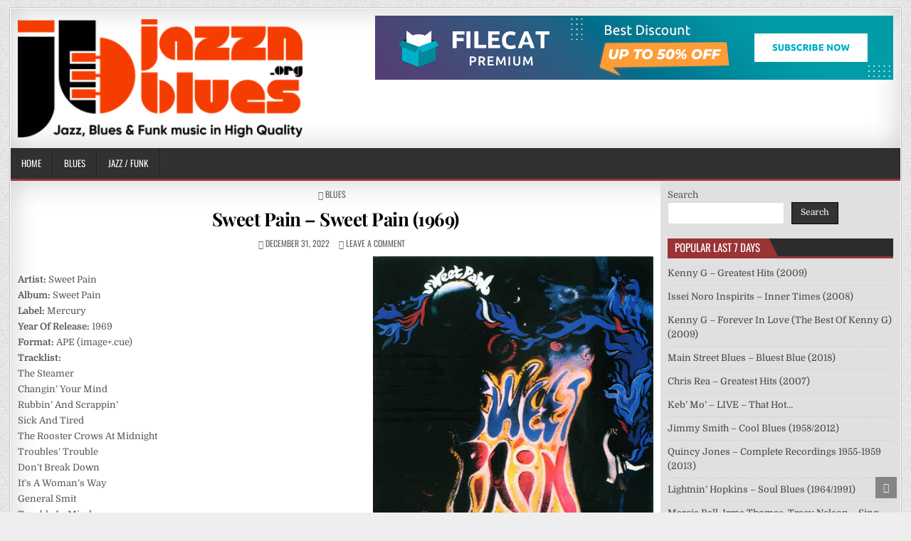

--- FILE ---
content_type: text/html; charset=UTF-8
request_url: https://jazznblues.org/blues/sweet-pain-sweet-pain-1969/
body_size: 16993
content:
<!DOCTYPE html>
<html lang="en-US">
<head>
	<!-- Google tag (gtag.js) -->
<script async src="https://www.googletagmanager.com/gtag/js?id=G-6SSY2NYL3Q" type="fe3c01cba6dd3ff1da5ea365-text/javascript"></script>
<script type="fe3c01cba6dd3ff1da5ea365-text/javascript">
  window.dataLayer = window.dataLayer || [];
  function gtag(){dataLayer.push(arguments);}
  gtag('js', new Date());

  gtag('config', 'G-6SSY2NYL3Q');
</script>
<meta name="referrer" content="unsafe-url">
<meta charset="UTF-8">
<meta name="viewport" content="width=device-width, initial-scale=1, maximum-scale=1">
<link rel="profile" href="https://gmpg.org/xfn/11">
<link rel="pingback" href="https://jazznblues.org/xmlrpc.php">
<meta name='robots' content='index, follow, max-image-preview:large, max-snippet:-1, max-video-preview:-1' />

	<!-- This site is optimized with the Yoast SEO plugin v26.8 - https://yoast.com/product/yoast-seo-wordpress/ -->
	<title>Sweet Pain - Sweet Pain (1969) - Download album | jazznblues.org</title>
	<meta name="description" content="Artist: Sweet Pain Album: Sweet Pain Label: Mercury Year Of Release: 1969 Format: APE (image+.cue) Tracklist: The Steamer Changin&#039; Your Mind Rubbin&#039; And" />
	<link rel="canonical" href="https://jazznblues.org/blues/sweet-pain-sweet-pain-1969/" />
	<meta property="og:locale" content="en_US" />
	<meta property="og:type" content="article" />
	<meta property="og:title" content="Sweet Pain - Sweet Pain (1969) - Download album | jazznblues.org" />
	<meta property="og:description" content="Artist: Sweet Pain Album: Sweet Pain Label: Mercury Year Of Release: 1969 Format: APE (image+.cue) Tracklist: The Steamer Changin&#039; Your Mind Rubbin&#039; And" />
	<meta property="og:url" content="https://jazznblues.org/blues/sweet-pain-sweet-pain-1969/" />
	<meta property="og:site_name" content="jazznblues.org" />
	<meta property="article:published_time" content="2022-12-31T07:38:39+00:00" />
	<meta property="og:image" content="https://jazznblues.org/wp-content/uploads/2022/12/Sweet-Pain-Sweet-Pain-1969.jpg" />
	<meta property="og:image:width" content="394" />
	<meta property="og:image:height" content="394" />
	<meta property="og:image:type" content="image/jpeg" />
	<meta name="author" content="admin" />
	<meta name="twitter:card" content="summary_large_image" />
	<meta name="twitter:label1" content="Written by" />
	<meta name="twitter:data1" content="admin" />
	<script type="application/ld+json" class="yoast-schema-graph">{"@context":"https://schema.org","@graph":[{"@type":"Article","@id":"https://jazznblues.org/blues/sweet-pain-sweet-pain-1969/#article","isPartOf":{"@id":"https://jazznblues.org/blues/sweet-pain-sweet-pain-1969/"},"author":{"name":"admin","@id":"https://jazznblues.org/#/schema/person/54c15b63ea97e06c31a76854530ed605"},"headline":"Sweet Pain &#8211; Sweet Pain (1969)","datePublished":"2022-12-31T07:38:39+00:00","mainEntityOfPage":{"@id":"https://jazznblues.org/blues/sweet-pain-sweet-pain-1969/"},"wordCount":59,"commentCount":0,"publisher":{"@id":"https://jazznblues.org/#organization"},"image":{"@id":"https://jazznblues.org/blues/sweet-pain-sweet-pain-1969/#primaryimage"},"thumbnailUrl":"https://jazznblues.org/wp-content/uploads/2022/12/Sweet-Pain-Sweet-Pain-1969.jpg","keywords":["Sweet Pain"],"articleSection":["Blues"],"inLanguage":"en-US","potentialAction":[{"@type":"CommentAction","name":"Comment","target":["https://jazznblues.org/blues/sweet-pain-sweet-pain-1969/#respond"]}]},{"@type":"WebPage","@id":"https://jazznblues.org/blues/sweet-pain-sweet-pain-1969/","url":"https://jazznblues.org/blues/sweet-pain-sweet-pain-1969/","name":"Sweet Pain - Sweet Pain (1969) - Download album | jazznblues.org","isPartOf":{"@id":"https://jazznblues.org/#website"},"primaryImageOfPage":{"@id":"https://jazznblues.org/blues/sweet-pain-sweet-pain-1969/#primaryimage"},"image":{"@id":"https://jazznblues.org/blues/sweet-pain-sweet-pain-1969/#primaryimage"},"thumbnailUrl":"https://jazznblues.org/wp-content/uploads/2022/12/Sweet-Pain-Sweet-Pain-1969.jpg","datePublished":"2022-12-31T07:38:39+00:00","description":"Artist: Sweet Pain Album: Sweet Pain Label: Mercury Year Of Release: 1969 Format: APE (image+.cue) Tracklist: The Steamer Changin' Your Mind Rubbin' And","breadcrumb":{"@id":"https://jazznblues.org/blues/sweet-pain-sweet-pain-1969/#breadcrumb"},"inLanguage":"en-US","potentialAction":[{"@type":"ReadAction","target":["https://jazznblues.org/blues/sweet-pain-sweet-pain-1969/"]}]},{"@type":"ImageObject","inLanguage":"en-US","@id":"https://jazznblues.org/blues/sweet-pain-sweet-pain-1969/#primaryimage","url":"https://jazznblues.org/wp-content/uploads/2022/12/Sweet-Pain-Sweet-Pain-1969.jpg","contentUrl":"https://jazznblues.org/wp-content/uploads/2022/12/Sweet-Pain-Sweet-Pain-1969.jpg","width":394,"height":394,"caption":"Sweet Pain - Sweet Pain (1969)"},{"@type":"BreadcrumbList","@id":"https://jazznblues.org/blues/sweet-pain-sweet-pain-1969/#breadcrumb","itemListElement":[{"@type":"ListItem","position":1,"name":"Home","item":"https://jazznblues.org/"},{"@type":"ListItem","position":2,"name":"Sweet Pain &#8211; Sweet Pain (1969)"}]},{"@type":"WebSite","@id":"https://jazznblues.org/#website","url":"https://jazznblues.org/","name":"jazznblues.org","description":"Jazz, Blues &amp; Funk music in High Quality","publisher":{"@id":"https://jazznblues.org/#organization"},"alternateName":"JAZZ'n'BLUES","potentialAction":[{"@type":"SearchAction","target":{"@type":"EntryPoint","urlTemplate":"https://jazznblues.org/?s={search_term_string}"},"query-input":{"@type":"PropertyValueSpecification","valueRequired":true,"valueName":"search_term_string"}}],"inLanguage":"en-US"},{"@type":"Organization","@id":"https://jazznblues.org/#organization","name":"jazznblues.org","alternateName":"JAZZ'n'BLUES","url":"https://jazznblues.org/","logo":{"@type":"ImageObject","inLanguage":"en-US","@id":"https://jazznblues.org/#/schema/logo/image/","url":"https://jazznblues.org/wp-content/uploads/2022/12/a1.jpg","contentUrl":"https://jazznblues.org/wp-content/uploads/2022/12/a1.jpg","width":1000,"height":667,"caption":"jazznblues.org"},"image":{"@id":"https://jazznblues.org/#/schema/logo/image/"}},{"@type":"Person","@id":"https://jazznblues.org/#/schema/person/54c15b63ea97e06c31a76854530ed605","name":"admin","image":{"@type":"ImageObject","inLanguage":"en-US","@id":"https://jazznblues.org/#/schema/person/image/","url":"https://secure.gravatar.com/avatar/ff8f7f7cd2800f34c8c2c981f4994bea6a5d1113a81be9e70cdeec8f816b5e73?s=96&d=mm&r=g","contentUrl":"https://secure.gravatar.com/avatar/ff8f7f7cd2800f34c8c2c981f4994bea6a5d1113a81be9e70cdeec8f816b5e73?s=96&d=mm&r=g","caption":"admin"},"sameAs":["http://jazznblues.org"]}]}</script>
	<!-- / Yoast SEO plugin. -->


<link rel='dns-prefetch' href='//fonts.googleapis.com' />
<style id='wp-img-auto-sizes-contain-inline-css' type='text/css'>
img:is([sizes=auto i],[sizes^="auto," i]){contain-intrinsic-size:3000px 1500px}
/*# sourceURL=wp-img-auto-sizes-contain-inline-css */
</style>
<style id='wp-emoji-styles-inline-css' type='text/css'>

	img.wp-smiley, img.emoji {
		display: inline !important;
		border: none !important;
		box-shadow: none !important;
		height: 1em !important;
		width: 1em !important;
		margin: 0 0.07em !important;
		vertical-align: -0.1em !important;
		background: none !important;
		padding: 0 !important;
	}
/*# sourceURL=wp-emoji-styles-inline-css */
</style>
<style id='wp-block-library-inline-css' type='text/css'>
:root{--wp-block-synced-color:#7a00df;--wp-block-synced-color--rgb:122,0,223;--wp-bound-block-color:var(--wp-block-synced-color);--wp-editor-canvas-background:#ddd;--wp-admin-theme-color:#007cba;--wp-admin-theme-color--rgb:0,124,186;--wp-admin-theme-color-darker-10:#006ba1;--wp-admin-theme-color-darker-10--rgb:0,107,160.5;--wp-admin-theme-color-darker-20:#005a87;--wp-admin-theme-color-darker-20--rgb:0,90,135;--wp-admin-border-width-focus:2px}@media (min-resolution:192dpi){:root{--wp-admin-border-width-focus:1.5px}}.wp-element-button{cursor:pointer}:root .has-very-light-gray-background-color{background-color:#eee}:root .has-very-dark-gray-background-color{background-color:#313131}:root .has-very-light-gray-color{color:#eee}:root .has-very-dark-gray-color{color:#313131}:root .has-vivid-green-cyan-to-vivid-cyan-blue-gradient-background{background:linear-gradient(135deg,#00d084,#0693e3)}:root .has-purple-crush-gradient-background{background:linear-gradient(135deg,#34e2e4,#4721fb 50%,#ab1dfe)}:root .has-hazy-dawn-gradient-background{background:linear-gradient(135deg,#faaca8,#dad0ec)}:root .has-subdued-olive-gradient-background{background:linear-gradient(135deg,#fafae1,#67a671)}:root .has-atomic-cream-gradient-background{background:linear-gradient(135deg,#fdd79a,#004a59)}:root .has-nightshade-gradient-background{background:linear-gradient(135deg,#330968,#31cdcf)}:root .has-midnight-gradient-background{background:linear-gradient(135deg,#020381,#2874fc)}:root{--wp--preset--font-size--normal:16px;--wp--preset--font-size--huge:42px}.has-regular-font-size{font-size:1em}.has-larger-font-size{font-size:2.625em}.has-normal-font-size{font-size:var(--wp--preset--font-size--normal)}.has-huge-font-size{font-size:var(--wp--preset--font-size--huge)}.has-text-align-center{text-align:center}.has-text-align-left{text-align:left}.has-text-align-right{text-align:right}.has-fit-text{white-space:nowrap!important}#end-resizable-editor-section{display:none}.aligncenter{clear:both}.items-justified-left{justify-content:flex-start}.items-justified-center{justify-content:center}.items-justified-right{justify-content:flex-end}.items-justified-space-between{justify-content:space-between}.screen-reader-text{border:0;clip-path:inset(50%);height:1px;margin:-1px;overflow:hidden;padding:0;position:absolute;width:1px;word-wrap:normal!important}.screen-reader-text:focus{background-color:#ddd;clip-path:none;color:#444;display:block;font-size:1em;height:auto;left:5px;line-height:normal;padding:15px 23px 14px;text-decoration:none;top:5px;width:auto;z-index:100000}html :where(.has-border-color){border-style:solid}html :where([style*=border-top-color]){border-top-style:solid}html :where([style*=border-right-color]){border-right-style:solid}html :where([style*=border-bottom-color]){border-bottom-style:solid}html :where([style*=border-left-color]){border-left-style:solid}html :where([style*=border-width]){border-style:solid}html :where([style*=border-top-width]){border-top-style:solid}html :where([style*=border-right-width]){border-right-style:solid}html :where([style*=border-bottom-width]){border-bottom-style:solid}html :where([style*=border-left-width]){border-left-style:solid}html :where(img[class*=wp-image-]){height:auto;max-width:100%}:where(figure){margin:0 0 1em}html :where(.is-position-sticky){--wp-admin--admin-bar--position-offset:var(--wp-admin--admin-bar--height,0px)}@media screen and (max-width:600px){html :where(.is-position-sticky){--wp-admin--admin-bar--position-offset:0px}}

/*# sourceURL=wp-block-library-inline-css */
</style><style id='wp-block-search-inline-css' type='text/css'>
.wp-block-search__button{margin-left:10px;word-break:normal}.wp-block-search__button.has-icon{line-height:0}.wp-block-search__button svg{height:1.25em;min-height:24px;min-width:24px;width:1.25em;fill:currentColor;vertical-align:text-bottom}:where(.wp-block-search__button){border:1px solid #ccc;padding:6px 10px}.wp-block-search__inside-wrapper{display:flex;flex:auto;flex-wrap:nowrap;max-width:100%}.wp-block-search__label{width:100%}.wp-block-search.wp-block-search__button-only .wp-block-search__button{box-sizing:border-box;display:flex;flex-shrink:0;justify-content:center;margin-left:0;max-width:100%}.wp-block-search.wp-block-search__button-only .wp-block-search__inside-wrapper{min-width:0!important;transition-property:width}.wp-block-search.wp-block-search__button-only .wp-block-search__input{flex-basis:100%;transition-duration:.3s}.wp-block-search.wp-block-search__button-only.wp-block-search__searchfield-hidden,.wp-block-search.wp-block-search__button-only.wp-block-search__searchfield-hidden .wp-block-search__inside-wrapper{overflow:hidden}.wp-block-search.wp-block-search__button-only.wp-block-search__searchfield-hidden .wp-block-search__input{border-left-width:0!important;border-right-width:0!important;flex-basis:0;flex-grow:0;margin:0;min-width:0!important;padding-left:0!important;padding-right:0!important;width:0!important}:where(.wp-block-search__input){appearance:none;border:1px solid #949494;flex-grow:1;font-family:inherit;font-size:inherit;font-style:inherit;font-weight:inherit;letter-spacing:inherit;line-height:inherit;margin-left:0;margin-right:0;min-width:3rem;padding:8px;text-decoration:unset!important;text-transform:inherit}:where(.wp-block-search__button-inside .wp-block-search__inside-wrapper){background-color:#fff;border:1px solid #949494;box-sizing:border-box;padding:4px}:where(.wp-block-search__button-inside .wp-block-search__inside-wrapper) .wp-block-search__input{border:none;border-radius:0;padding:0 4px}:where(.wp-block-search__button-inside .wp-block-search__inside-wrapper) .wp-block-search__input:focus{outline:none}:where(.wp-block-search__button-inside .wp-block-search__inside-wrapper) :where(.wp-block-search__button){padding:4px 8px}.wp-block-search.aligncenter .wp-block-search__inside-wrapper{margin:auto}.wp-block[data-align=right] .wp-block-search.wp-block-search__button-only .wp-block-search__inside-wrapper{float:right}
/*# sourceURL=https://jazznblues.org/wp-includes/blocks/search/style.min.css */
</style>
<style id='global-styles-inline-css' type='text/css'>
:root{--wp--preset--aspect-ratio--square: 1;--wp--preset--aspect-ratio--4-3: 4/3;--wp--preset--aspect-ratio--3-4: 3/4;--wp--preset--aspect-ratio--3-2: 3/2;--wp--preset--aspect-ratio--2-3: 2/3;--wp--preset--aspect-ratio--16-9: 16/9;--wp--preset--aspect-ratio--9-16: 9/16;--wp--preset--color--black: #000000;--wp--preset--color--cyan-bluish-gray: #abb8c3;--wp--preset--color--white: #ffffff;--wp--preset--color--pale-pink: #f78da7;--wp--preset--color--vivid-red: #cf2e2e;--wp--preset--color--luminous-vivid-orange: #ff6900;--wp--preset--color--luminous-vivid-amber: #fcb900;--wp--preset--color--light-green-cyan: #7bdcb5;--wp--preset--color--vivid-green-cyan: #00d084;--wp--preset--color--pale-cyan-blue: #8ed1fc;--wp--preset--color--vivid-cyan-blue: #0693e3;--wp--preset--color--vivid-purple: #9b51e0;--wp--preset--gradient--vivid-cyan-blue-to-vivid-purple: linear-gradient(135deg,rgb(6,147,227) 0%,rgb(155,81,224) 100%);--wp--preset--gradient--light-green-cyan-to-vivid-green-cyan: linear-gradient(135deg,rgb(122,220,180) 0%,rgb(0,208,130) 100%);--wp--preset--gradient--luminous-vivid-amber-to-luminous-vivid-orange: linear-gradient(135deg,rgb(252,185,0) 0%,rgb(255,105,0) 100%);--wp--preset--gradient--luminous-vivid-orange-to-vivid-red: linear-gradient(135deg,rgb(255,105,0) 0%,rgb(207,46,46) 100%);--wp--preset--gradient--very-light-gray-to-cyan-bluish-gray: linear-gradient(135deg,rgb(238,238,238) 0%,rgb(169,184,195) 100%);--wp--preset--gradient--cool-to-warm-spectrum: linear-gradient(135deg,rgb(74,234,220) 0%,rgb(151,120,209) 20%,rgb(207,42,186) 40%,rgb(238,44,130) 60%,rgb(251,105,98) 80%,rgb(254,248,76) 100%);--wp--preset--gradient--blush-light-purple: linear-gradient(135deg,rgb(255,206,236) 0%,rgb(152,150,240) 100%);--wp--preset--gradient--blush-bordeaux: linear-gradient(135deg,rgb(254,205,165) 0%,rgb(254,45,45) 50%,rgb(107,0,62) 100%);--wp--preset--gradient--luminous-dusk: linear-gradient(135deg,rgb(255,203,112) 0%,rgb(199,81,192) 50%,rgb(65,88,208) 100%);--wp--preset--gradient--pale-ocean: linear-gradient(135deg,rgb(255,245,203) 0%,rgb(182,227,212) 50%,rgb(51,167,181) 100%);--wp--preset--gradient--electric-grass: linear-gradient(135deg,rgb(202,248,128) 0%,rgb(113,206,126) 100%);--wp--preset--gradient--midnight: linear-gradient(135deg,rgb(2,3,129) 0%,rgb(40,116,252) 100%);--wp--preset--font-size--small: 13px;--wp--preset--font-size--medium: 20px;--wp--preset--font-size--large: 36px;--wp--preset--font-size--x-large: 42px;--wp--preset--spacing--20: 0.44rem;--wp--preset--spacing--30: 0.67rem;--wp--preset--spacing--40: 1rem;--wp--preset--spacing--50: 1.5rem;--wp--preset--spacing--60: 2.25rem;--wp--preset--spacing--70: 3.38rem;--wp--preset--spacing--80: 5.06rem;--wp--preset--shadow--natural: 6px 6px 9px rgba(0, 0, 0, 0.2);--wp--preset--shadow--deep: 12px 12px 50px rgba(0, 0, 0, 0.4);--wp--preset--shadow--sharp: 6px 6px 0px rgba(0, 0, 0, 0.2);--wp--preset--shadow--outlined: 6px 6px 0px -3px rgb(255, 255, 255), 6px 6px rgb(0, 0, 0);--wp--preset--shadow--crisp: 6px 6px 0px rgb(0, 0, 0);}:where(.is-layout-flex){gap: 0.5em;}:where(.is-layout-grid){gap: 0.5em;}body .is-layout-flex{display: flex;}.is-layout-flex{flex-wrap: wrap;align-items: center;}.is-layout-flex > :is(*, div){margin: 0;}body .is-layout-grid{display: grid;}.is-layout-grid > :is(*, div){margin: 0;}:where(.wp-block-columns.is-layout-flex){gap: 2em;}:where(.wp-block-columns.is-layout-grid){gap: 2em;}:where(.wp-block-post-template.is-layout-flex){gap: 1.25em;}:where(.wp-block-post-template.is-layout-grid){gap: 1.25em;}.has-black-color{color: var(--wp--preset--color--black) !important;}.has-cyan-bluish-gray-color{color: var(--wp--preset--color--cyan-bluish-gray) !important;}.has-white-color{color: var(--wp--preset--color--white) !important;}.has-pale-pink-color{color: var(--wp--preset--color--pale-pink) !important;}.has-vivid-red-color{color: var(--wp--preset--color--vivid-red) !important;}.has-luminous-vivid-orange-color{color: var(--wp--preset--color--luminous-vivid-orange) !important;}.has-luminous-vivid-amber-color{color: var(--wp--preset--color--luminous-vivid-amber) !important;}.has-light-green-cyan-color{color: var(--wp--preset--color--light-green-cyan) !important;}.has-vivid-green-cyan-color{color: var(--wp--preset--color--vivid-green-cyan) !important;}.has-pale-cyan-blue-color{color: var(--wp--preset--color--pale-cyan-blue) !important;}.has-vivid-cyan-blue-color{color: var(--wp--preset--color--vivid-cyan-blue) !important;}.has-vivid-purple-color{color: var(--wp--preset--color--vivid-purple) !important;}.has-black-background-color{background-color: var(--wp--preset--color--black) !important;}.has-cyan-bluish-gray-background-color{background-color: var(--wp--preset--color--cyan-bluish-gray) !important;}.has-white-background-color{background-color: var(--wp--preset--color--white) !important;}.has-pale-pink-background-color{background-color: var(--wp--preset--color--pale-pink) !important;}.has-vivid-red-background-color{background-color: var(--wp--preset--color--vivid-red) !important;}.has-luminous-vivid-orange-background-color{background-color: var(--wp--preset--color--luminous-vivid-orange) !important;}.has-luminous-vivid-amber-background-color{background-color: var(--wp--preset--color--luminous-vivid-amber) !important;}.has-light-green-cyan-background-color{background-color: var(--wp--preset--color--light-green-cyan) !important;}.has-vivid-green-cyan-background-color{background-color: var(--wp--preset--color--vivid-green-cyan) !important;}.has-pale-cyan-blue-background-color{background-color: var(--wp--preset--color--pale-cyan-blue) !important;}.has-vivid-cyan-blue-background-color{background-color: var(--wp--preset--color--vivid-cyan-blue) !important;}.has-vivid-purple-background-color{background-color: var(--wp--preset--color--vivid-purple) !important;}.has-black-border-color{border-color: var(--wp--preset--color--black) !important;}.has-cyan-bluish-gray-border-color{border-color: var(--wp--preset--color--cyan-bluish-gray) !important;}.has-white-border-color{border-color: var(--wp--preset--color--white) !important;}.has-pale-pink-border-color{border-color: var(--wp--preset--color--pale-pink) !important;}.has-vivid-red-border-color{border-color: var(--wp--preset--color--vivid-red) !important;}.has-luminous-vivid-orange-border-color{border-color: var(--wp--preset--color--luminous-vivid-orange) !important;}.has-luminous-vivid-amber-border-color{border-color: var(--wp--preset--color--luminous-vivid-amber) !important;}.has-light-green-cyan-border-color{border-color: var(--wp--preset--color--light-green-cyan) !important;}.has-vivid-green-cyan-border-color{border-color: var(--wp--preset--color--vivid-green-cyan) !important;}.has-pale-cyan-blue-border-color{border-color: var(--wp--preset--color--pale-cyan-blue) !important;}.has-vivid-cyan-blue-border-color{border-color: var(--wp--preset--color--vivid-cyan-blue) !important;}.has-vivid-purple-border-color{border-color: var(--wp--preset--color--vivid-purple) !important;}.has-vivid-cyan-blue-to-vivid-purple-gradient-background{background: var(--wp--preset--gradient--vivid-cyan-blue-to-vivid-purple) !important;}.has-light-green-cyan-to-vivid-green-cyan-gradient-background{background: var(--wp--preset--gradient--light-green-cyan-to-vivid-green-cyan) !important;}.has-luminous-vivid-amber-to-luminous-vivid-orange-gradient-background{background: var(--wp--preset--gradient--luminous-vivid-amber-to-luminous-vivid-orange) !important;}.has-luminous-vivid-orange-to-vivid-red-gradient-background{background: var(--wp--preset--gradient--luminous-vivid-orange-to-vivid-red) !important;}.has-very-light-gray-to-cyan-bluish-gray-gradient-background{background: var(--wp--preset--gradient--very-light-gray-to-cyan-bluish-gray) !important;}.has-cool-to-warm-spectrum-gradient-background{background: var(--wp--preset--gradient--cool-to-warm-spectrum) !important;}.has-blush-light-purple-gradient-background{background: var(--wp--preset--gradient--blush-light-purple) !important;}.has-blush-bordeaux-gradient-background{background: var(--wp--preset--gradient--blush-bordeaux) !important;}.has-luminous-dusk-gradient-background{background: var(--wp--preset--gradient--luminous-dusk) !important;}.has-pale-ocean-gradient-background{background: var(--wp--preset--gradient--pale-ocean) !important;}.has-electric-grass-gradient-background{background: var(--wp--preset--gradient--electric-grass) !important;}.has-midnight-gradient-background{background: var(--wp--preset--gradient--midnight) !important;}.has-small-font-size{font-size: var(--wp--preset--font-size--small) !important;}.has-medium-font-size{font-size: var(--wp--preset--font-size--medium) !important;}.has-large-font-size{font-size: var(--wp--preset--font-size--large) !important;}.has-x-large-font-size{font-size: var(--wp--preset--font-size--x-large) !important;}
/*# sourceURL=global-styles-inline-css */
</style>

<style id='classic-theme-styles-inline-css' type='text/css'>
/*! This file is auto-generated */
.wp-block-button__link{color:#fff;background-color:#32373c;border-radius:9999px;box-shadow:none;text-decoration:none;padding:calc(.667em + 2px) calc(1.333em + 2px);font-size:1.125em}.wp-block-file__button{background:#32373c;color:#fff;text-decoration:none}
/*# sourceURL=/wp-includes/css/classic-themes.min.css */
</style>
<link rel='stylesheet' id='kk-star-ratings-css' href='https://jazznblues.org/wp-content/plugins/kk-star-ratings/src/core/public/css/kk-star-ratings.min.css?ver=5.4.10.3' type='text/css' media='all' />
<link rel='stylesheet' id='gallerywp-maincss-css' href='https://jazznblues.org/wp-content/themes/gallerywp/style.css' type='text/css' media='all' />
<link rel='stylesheet' id='font-awesome-css' href='https://jazznblues.org/wp-content/themes/gallerywp/assets/css/font-awesome.min.css' type='text/css' media='all' />
<style type="text/css">@font-face {font-family:Playfair Display;font-style:normal;font-weight:400;src:url(/cf-fonts/s/playfair-display/5.0.18/cyrillic/400/normal.woff2);unicode-range:U+0301,U+0400-045F,U+0490-0491,U+04B0-04B1,U+2116;font-display:swap;}@font-face {font-family:Playfair Display;font-style:normal;font-weight:400;src:url(/cf-fonts/s/playfair-display/5.0.18/vietnamese/400/normal.woff2);unicode-range:U+0102-0103,U+0110-0111,U+0128-0129,U+0168-0169,U+01A0-01A1,U+01AF-01B0,U+0300-0301,U+0303-0304,U+0308-0309,U+0323,U+0329,U+1EA0-1EF9,U+20AB;font-display:swap;}@font-face {font-family:Playfair Display;font-style:normal;font-weight:400;src:url(/cf-fonts/s/playfair-display/5.0.18/latin-ext/400/normal.woff2);unicode-range:U+0100-02AF,U+0304,U+0308,U+0329,U+1E00-1E9F,U+1EF2-1EFF,U+2020,U+20A0-20AB,U+20AD-20CF,U+2113,U+2C60-2C7F,U+A720-A7FF;font-display:swap;}@font-face {font-family:Playfair Display;font-style:normal;font-weight:400;src:url(/cf-fonts/s/playfair-display/5.0.18/latin/400/normal.woff2);unicode-range:U+0000-00FF,U+0131,U+0152-0153,U+02BB-02BC,U+02C6,U+02DA,U+02DC,U+0304,U+0308,U+0329,U+2000-206F,U+2074,U+20AC,U+2122,U+2191,U+2193,U+2212,U+2215,U+FEFF,U+FFFD;font-display:swap;}@font-face {font-family:Playfair Display;font-style:italic;font-weight:400;src:url(/cf-fonts/s/playfair-display/5.0.18/cyrillic/400/italic.woff2);unicode-range:U+0301,U+0400-045F,U+0490-0491,U+04B0-04B1,U+2116;font-display:swap;}@font-face {font-family:Playfair Display;font-style:italic;font-weight:400;src:url(/cf-fonts/s/playfair-display/5.0.18/latin/400/italic.woff2);unicode-range:U+0000-00FF,U+0131,U+0152-0153,U+02BB-02BC,U+02C6,U+02DA,U+02DC,U+0304,U+0308,U+0329,U+2000-206F,U+2074,U+20AC,U+2122,U+2191,U+2193,U+2212,U+2215,U+FEFF,U+FFFD;font-display:swap;}@font-face {font-family:Playfair Display;font-style:italic;font-weight:400;src:url(/cf-fonts/s/playfair-display/5.0.18/latin-ext/400/italic.woff2);unicode-range:U+0100-02AF,U+0304,U+0308,U+0329,U+1E00-1E9F,U+1EF2-1EFF,U+2020,U+20A0-20AB,U+20AD-20CF,U+2113,U+2C60-2C7F,U+A720-A7FF;font-display:swap;}@font-face {font-family:Playfair Display;font-style:italic;font-weight:400;src:url(/cf-fonts/s/playfair-display/5.0.18/vietnamese/400/italic.woff2);unicode-range:U+0102-0103,U+0110-0111,U+0128-0129,U+0168-0169,U+01A0-01A1,U+01AF-01B0,U+0300-0301,U+0303-0304,U+0308-0309,U+0323,U+0329,U+1EA0-1EF9,U+20AB;font-display:swap;}@font-face {font-family:Playfair Display;font-style:normal;font-weight:700;src:url(/cf-fonts/s/playfair-display/5.0.18/vietnamese/700/normal.woff2);unicode-range:U+0102-0103,U+0110-0111,U+0128-0129,U+0168-0169,U+01A0-01A1,U+01AF-01B0,U+0300-0301,U+0303-0304,U+0308-0309,U+0323,U+0329,U+1EA0-1EF9,U+20AB;font-display:swap;}@font-face {font-family:Playfair Display;font-style:normal;font-weight:700;src:url(/cf-fonts/s/playfair-display/5.0.18/cyrillic/700/normal.woff2);unicode-range:U+0301,U+0400-045F,U+0490-0491,U+04B0-04B1,U+2116;font-display:swap;}@font-face {font-family:Playfair Display;font-style:normal;font-weight:700;src:url(/cf-fonts/s/playfair-display/5.0.18/latin-ext/700/normal.woff2);unicode-range:U+0100-02AF,U+0304,U+0308,U+0329,U+1E00-1E9F,U+1EF2-1EFF,U+2020,U+20A0-20AB,U+20AD-20CF,U+2113,U+2C60-2C7F,U+A720-A7FF;font-display:swap;}@font-face {font-family:Playfair Display;font-style:normal;font-weight:700;src:url(/cf-fonts/s/playfair-display/5.0.18/latin/700/normal.woff2);unicode-range:U+0000-00FF,U+0131,U+0152-0153,U+02BB-02BC,U+02C6,U+02DA,U+02DC,U+0304,U+0308,U+0329,U+2000-206F,U+2074,U+20AC,U+2122,U+2191,U+2193,U+2212,U+2215,U+FEFF,U+FFFD;font-display:swap;}@font-face {font-family:Playfair Display;font-style:italic;font-weight:700;src:url(/cf-fonts/s/playfair-display/5.0.18/latin-ext/700/italic.woff2);unicode-range:U+0100-02AF,U+0304,U+0308,U+0329,U+1E00-1E9F,U+1EF2-1EFF,U+2020,U+20A0-20AB,U+20AD-20CF,U+2113,U+2C60-2C7F,U+A720-A7FF;font-display:swap;}@font-face {font-family:Playfair Display;font-style:italic;font-weight:700;src:url(/cf-fonts/s/playfair-display/5.0.18/vietnamese/700/italic.woff2);unicode-range:U+0102-0103,U+0110-0111,U+0128-0129,U+0168-0169,U+01A0-01A1,U+01AF-01B0,U+0300-0301,U+0303-0304,U+0308-0309,U+0323,U+0329,U+1EA0-1EF9,U+20AB;font-display:swap;}@font-face {font-family:Playfair Display;font-style:italic;font-weight:700;src:url(/cf-fonts/s/playfair-display/5.0.18/latin/700/italic.woff2);unicode-range:U+0000-00FF,U+0131,U+0152-0153,U+02BB-02BC,U+02C6,U+02DA,U+02DC,U+0304,U+0308,U+0329,U+2000-206F,U+2074,U+20AC,U+2122,U+2191,U+2193,U+2212,U+2215,U+FEFF,U+FFFD;font-display:swap;}@font-face {font-family:Playfair Display;font-style:italic;font-weight:700;src:url(/cf-fonts/s/playfair-display/5.0.18/cyrillic/700/italic.woff2);unicode-range:U+0301,U+0400-045F,U+0490-0491,U+04B0-04B1,U+2116;font-display:swap;}@font-face {font-family:Domine;font-style:normal;font-weight:400;src:url(/cf-fonts/s/domine/5.0.16/latin-ext/400/normal.woff2);unicode-range:U+0100-02AF,U+0304,U+0308,U+0329,U+1E00-1E9F,U+1EF2-1EFF,U+2020,U+20A0-20AB,U+20AD-20CF,U+2113,U+2C60-2C7F,U+A720-A7FF;font-display:swap;}@font-face {font-family:Domine;font-style:normal;font-weight:400;src:url(/cf-fonts/s/domine/5.0.16/latin/400/normal.woff2);unicode-range:U+0000-00FF,U+0131,U+0152-0153,U+02BB-02BC,U+02C6,U+02DA,U+02DC,U+0304,U+0308,U+0329,U+2000-206F,U+2074,U+20AC,U+2122,U+2191,U+2193,U+2212,U+2215,U+FEFF,U+FFFD;font-display:swap;}@font-face {font-family:Domine;font-style:normal;font-weight:700;src:url(/cf-fonts/s/domine/5.0.16/latin/700/normal.woff2);unicode-range:U+0000-00FF,U+0131,U+0152-0153,U+02BB-02BC,U+02C6,U+02DA,U+02DC,U+0304,U+0308,U+0329,U+2000-206F,U+2074,U+20AC,U+2122,U+2191,U+2193,U+2212,U+2215,U+FEFF,U+FFFD;font-display:swap;}@font-face {font-family:Domine;font-style:normal;font-weight:700;src:url(/cf-fonts/s/domine/5.0.16/latin-ext/700/normal.woff2);unicode-range:U+0100-02AF,U+0304,U+0308,U+0329,U+1E00-1E9F,U+1EF2-1EFF,U+2020,U+20A0-20AB,U+20AD-20CF,U+2113,U+2C60-2C7F,U+A720-A7FF;font-display:swap;}@font-face {font-family:Oswald;font-style:normal;font-weight:400;src:url(/cf-fonts/s/oswald/5.0.18/cyrillic-ext/400/normal.woff2);unicode-range:U+0460-052F,U+1C80-1C88,U+20B4,U+2DE0-2DFF,U+A640-A69F,U+FE2E-FE2F;font-display:swap;}@font-face {font-family:Oswald;font-style:normal;font-weight:400;src:url(/cf-fonts/s/oswald/5.0.18/latin-ext/400/normal.woff2);unicode-range:U+0100-02AF,U+0304,U+0308,U+0329,U+1E00-1E9F,U+1EF2-1EFF,U+2020,U+20A0-20AB,U+20AD-20CF,U+2113,U+2C60-2C7F,U+A720-A7FF;font-display:swap;}@font-face {font-family:Oswald;font-style:normal;font-weight:400;src:url(/cf-fonts/s/oswald/5.0.18/vietnamese/400/normal.woff2);unicode-range:U+0102-0103,U+0110-0111,U+0128-0129,U+0168-0169,U+01A0-01A1,U+01AF-01B0,U+0300-0301,U+0303-0304,U+0308-0309,U+0323,U+0329,U+1EA0-1EF9,U+20AB;font-display:swap;}@font-face {font-family:Oswald;font-style:normal;font-weight:400;src:url(/cf-fonts/s/oswald/5.0.18/cyrillic/400/normal.woff2);unicode-range:U+0301,U+0400-045F,U+0490-0491,U+04B0-04B1,U+2116;font-display:swap;}@font-face {font-family:Oswald;font-style:normal;font-weight:400;src:url(/cf-fonts/s/oswald/5.0.18/latin/400/normal.woff2);unicode-range:U+0000-00FF,U+0131,U+0152-0153,U+02BB-02BC,U+02C6,U+02DA,U+02DC,U+0304,U+0308,U+0329,U+2000-206F,U+2074,U+20AC,U+2122,U+2191,U+2193,U+2212,U+2215,U+FEFF,U+FFFD;font-display:swap;}@font-face {font-family:Oswald;font-style:normal;font-weight:700;src:url(/cf-fonts/s/oswald/5.0.18/cyrillic-ext/700/normal.woff2);unicode-range:U+0460-052F,U+1C80-1C88,U+20B4,U+2DE0-2DFF,U+A640-A69F,U+FE2E-FE2F;font-display:swap;}@font-face {font-family:Oswald;font-style:normal;font-weight:700;src:url(/cf-fonts/s/oswald/5.0.18/latin/700/normal.woff2);unicode-range:U+0000-00FF,U+0131,U+0152-0153,U+02BB-02BC,U+02C6,U+02DA,U+02DC,U+0304,U+0308,U+0329,U+2000-206F,U+2074,U+20AC,U+2122,U+2191,U+2193,U+2212,U+2215,U+FEFF,U+FFFD;font-display:swap;}@font-face {font-family:Oswald;font-style:normal;font-weight:700;src:url(/cf-fonts/s/oswald/5.0.18/cyrillic/700/normal.woff2);unicode-range:U+0301,U+0400-045F,U+0490-0491,U+04B0-04B1,U+2116;font-display:swap;}@font-face {font-family:Oswald;font-style:normal;font-weight:700;src:url(/cf-fonts/s/oswald/5.0.18/vietnamese/700/normal.woff2);unicode-range:U+0102-0103,U+0110-0111,U+0128-0129,U+0168-0169,U+01A0-01A1,U+01AF-01B0,U+0300-0301,U+0303-0304,U+0308-0309,U+0323,U+0329,U+1EA0-1EF9,U+20AB;font-display:swap;}@font-face {font-family:Oswald;font-style:normal;font-weight:700;src:url(/cf-fonts/s/oswald/5.0.18/latin-ext/700/normal.woff2);unicode-range:U+0100-02AF,U+0304,U+0308,U+0329,U+1E00-1E9F,U+1EF2-1EFF,U+2020,U+20A0-20AB,U+20AD-20CF,U+2113,U+2C60-2C7F,U+A720-A7FF;font-display:swap;}@font-face {font-family:Poppins;font-style:normal;font-weight:400;src:url(/cf-fonts/s/poppins/5.0.11/latin/400/normal.woff2);unicode-range:U+0000-00FF,U+0131,U+0152-0153,U+02BB-02BC,U+02C6,U+02DA,U+02DC,U+0304,U+0308,U+0329,U+2000-206F,U+2074,U+20AC,U+2122,U+2191,U+2193,U+2212,U+2215,U+FEFF,U+FFFD;font-display:swap;}@font-face {font-family:Poppins;font-style:normal;font-weight:400;src:url(/cf-fonts/s/poppins/5.0.11/latin-ext/400/normal.woff2);unicode-range:U+0100-02AF,U+0304,U+0308,U+0329,U+1E00-1E9F,U+1EF2-1EFF,U+2020,U+20A0-20AB,U+20AD-20CF,U+2113,U+2C60-2C7F,U+A720-A7FF;font-display:swap;}@font-face {font-family:Poppins;font-style:normal;font-weight:400;src:url(/cf-fonts/s/poppins/5.0.11/devanagari/400/normal.woff2);unicode-range:U+0900-097F,U+1CD0-1CF9,U+200C-200D,U+20A8,U+20B9,U+25CC,U+A830-A839,U+A8E0-A8FF;font-display:swap;}@font-face {font-family:Poppins;font-style:italic;font-weight:400;src:url(/cf-fonts/s/poppins/5.0.11/devanagari/400/italic.woff2);unicode-range:U+0900-097F,U+1CD0-1CF9,U+200C-200D,U+20A8,U+20B9,U+25CC,U+A830-A839,U+A8E0-A8FF;font-display:swap;}@font-face {font-family:Poppins;font-style:italic;font-weight:400;src:url(/cf-fonts/s/poppins/5.0.11/latin-ext/400/italic.woff2);unicode-range:U+0100-02AF,U+0304,U+0308,U+0329,U+1E00-1E9F,U+1EF2-1EFF,U+2020,U+20A0-20AB,U+20AD-20CF,U+2113,U+2C60-2C7F,U+A720-A7FF;font-display:swap;}@font-face {font-family:Poppins;font-style:italic;font-weight:400;src:url(/cf-fonts/s/poppins/5.0.11/latin/400/italic.woff2);unicode-range:U+0000-00FF,U+0131,U+0152-0153,U+02BB-02BC,U+02C6,U+02DA,U+02DC,U+0304,U+0308,U+0329,U+2000-206F,U+2074,U+20AC,U+2122,U+2191,U+2193,U+2212,U+2215,U+FEFF,U+FFFD;font-display:swap;}@font-face {font-family:Poppins;font-style:normal;font-weight:700;src:url(/cf-fonts/s/poppins/5.0.11/latin/700/normal.woff2);unicode-range:U+0000-00FF,U+0131,U+0152-0153,U+02BB-02BC,U+02C6,U+02DA,U+02DC,U+0304,U+0308,U+0329,U+2000-206F,U+2074,U+20AC,U+2122,U+2191,U+2193,U+2212,U+2215,U+FEFF,U+FFFD;font-display:swap;}@font-face {font-family:Poppins;font-style:normal;font-weight:700;src:url(/cf-fonts/s/poppins/5.0.11/latin-ext/700/normal.woff2);unicode-range:U+0100-02AF,U+0304,U+0308,U+0329,U+1E00-1E9F,U+1EF2-1EFF,U+2020,U+20A0-20AB,U+20AD-20CF,U+2113,U+2C60-2C7F,U+A720-A7FF;font-display:swap;}@font-face {font-family:Poppins;font-style:normal;font-weight:700;src:url(/cf-fonts/s/poppins/5.0.11/devanagari/700/normal.woff2);unicode-range:U+0900-097F,U+1CD0-1CF9,U+200C-200D,U+20A8,U+20B9,U+25CC,U+A830-A839,U+A8E0-A8FF;font-display:swap;}@font-face {font-family:Poppins;font-style:italic;font-weight:700;src:url(/cf-fonts/s/poppins/5.0.11/latin-ext/700/italic.woff2);unicode-range:U+0100-02AF,U+0304,U+0308,U+0329,U+1E00-1E9F,U+1EF2-1EFF,U+2020,U+20A0-20AB,U+20AD-20CF,U+2113,U+2C60-2C7F,U+A720-A7FF;font-display:swap;}@font-face {font-family:Poppins;font-style:italic;font-weight:700;src:url(/cf-fonts/s/poppins/5.0.11/devanagari/700/italic.woff2);unicode-range:U+0900-097F,U+1CD0-1CF9,U+200C-200D,U+20A8,U+20B9,U+25CC,U+A830-A839,U+A8E0-A8FF;font-display:swap;}@font-face {font-family:Poppins;font-style:italic;font-weight:700;src:url(/cf-fonts/s/poppins/5.0.11/latin/700/italic.woff2);unicode-range:U+0000-00FF,U+0131,U+0152-0153,U+02BB-02BC,U+02C6,U+02DA,U+02DC,U+0304,U+0308,U+0329,U+2000-206F,U+2074,U+20AC,U+2122,U+2191,U+2193,U+2212,U+2215,U+FEFF,U+FFFD;font-display:swap;}</style>
<link rel='stylesheet' id='wp-pagenavi-css' href='https://jazznblues.org/wp-content/plugins/wp-pagenavi/pagenavi-css.css?ver=2.70' type='text/css' media='all' />
<link rel='stylesheet' id='yarpp-thumbnails-css' href='https://jazznblues.org/wp-content/plugins/yet-another-related-posts-plugin/style/styles_thumbnails.css?ver=5.30.11' type='text/css' media='all' />
<style id='yarpp-thumbnails-inline-css' type='text/css'>
.yarpp-thumbnails-horizontal .yarpp-thumbnail {width: 160px;height: 200px;margin: 5px;margin-left: 0px;}.yarpp-thumbnail > img, .yarpp-thumbnail-default {width: 150px;height: 150px;margin: 5px;}.yarpp-thumbnails-horizontal .yarpp-thumbnail-title {margin: 7px;margin-top: 0px;width: 150px;}.yarpp-thumbnail-default > img {min-height: 150px;min-width: 150px;}
/*# sourceURL=yarpp-thumbnails-inline-css */
</style>
<script type="fe3c01cba6dd3ff1da5ea365-text/javascript" src="https://jazznblues.org/wp-includes/js/jquery/jquery.min.js?ver=3.7.1" id="jquery-core-js"></script>
<script type="fe3c01cba6dd3ff1da5ea365-text/javascript" src="https://jazznblues.org/wp-includes/js/jquery/jquery-migrate.min.js?ver=3.4.1" id="jquery-migrate-js"></script>
<style type="text/css">.recentcomments a{display:inline !important;padding:0 !important;margin:0 !important;}</style><style type="text/css" id="custom-background-css">
body.custom-background { background-image: url("https://jazznblues.org/wp-content/themes/gallerywp/assets/images/background.png"); background-position: left top; background-size: auto; background-repeat: repeat; background-attachment: fixed; }
</style>
	<link rel="icon" href="https://jazznblues.org/wp-content/uploads/2022/11/favicon-100x100.png" sizes="32x32" />
<link rel="icon" href="https://jazznblues.org/wp-content/uploads/2022/11/favicon.png" sizes="192x192" />
<link rel="apple-touch-icon" href="https://jazznblues.org/wp-content/uploads/2022/11/favicon.png" />
<meta name="msapplication-TileImage" content="https://jazznblues.org/wp-content/uploads/2022/11/favicon.png" />
<!-- Yandex.Metrika counter -->
<script type="fe3c01cba6dd3ff1da5ea365-text/javascript">
   (function(m,e,t,r,i,k,a){m[i]=m[i]||function(){(m[i].a=m[i].a||[]).push(arguments)};
   m[i].l=1*new Date();k=e.createElement(t),a=e.getElementsByTagName(t)[0],k.async=1,k.src=r,a.parentNode.insertBefore(k,a)})
   (window, document, "script", "https://mc.yandex.ru/metrika/tag.js", "ym");

   ym(89663419, "init", {
        clickmap:true,
        trackLinks:true,
        accurateTrackBounce:true,
        webvisor:true
   });
</script>
<noscript><div><img src="https://mc.yandex.ru/watch/89663419" style="position:absolute; left:-9999px;" alt="" /></div></noscript>
<!-- /Yandex.Metrika counter -->
<link rel='stylesheet' id='yarppRelatedCss-css' href='https://jazznblues.org/wp-content/plugins/yet-another-related-posts-plugin/style/related.css?ver=5.30.11' type='text/css' media='all' />
</head>

<body class="wp-singular post-template-default single single-post postid-14334 single-format-standard custom-background wp-custom-logo wp-theme-gallerywp gallerywp-animated gallerywp-fadein gallerywp-no-bottom-widgets" id="gallerywp-site-body" itemscope="itemscope" itemtype="http://schema.org/WebPage">
<a class="skip-link screen-reader-text" href="#gallerywp-posts-wrapper">Skip to content</a>

<div class="gallerywp-outer-wrapper-full">
<div class="gallerywp-outer-wrapper">


<div class="gallerywp-container" id="gallerywp-header" itemscope="itemscope" itemtype="http://schema.org/WPHeader" role="banner">
<div class="gallerywp-head-content clearfix" id="gallerywp-head-content">


<div class="gallerywp-header-inside clearfix">
<div id="gallerywp-logo">
    <div class="site-branding">
    <a href="https://jazznblues.org/" rel="home" class="gallerywp-logo-img-link" data-wpel-link="internal">
        <img src="https://jazznblues.org/wp-content/uploads/2022/11/2-1.png" alt="" class="gallerywp-logo-img"/>
    </a>
    </div>
</div><!--/#gallerywp-logo -->

<div id="gallerywp-header-banner">
<div id="custom_html-4" class="widget_text gallerywp-header-widget widget widget_custom_html"><div class="textwidget custom-html-widget"><a href="https://crop.dog/TFSn6qv" data-wpel-link="external" target="_blank" rel="nofollow"><img src="https://jazznblues.org/wp-content/uploads/2022/11/8697211b-7a9b-42df-a67d-ba0dbefdf577.jpg" alt=" GetFileCat premium"></a></div></div></div><!--/#gallerywp-header-banner -->
</div>

</div><!--/#gallerywp-head-content -->
</div><!--/#gallerywp-header -->

<div class="gallerywp-container gallerywp-primary-menu-container clearfix">
<div class="gallerywp-primary-menu-container-inside clearfix">

<nav class="gallerywp-nav-primary" id="gallerywp-primary-navigation" itemscope="itemscope" itemtype="http://schema.org/SiteNavigationElement" role="navigation" aria-label="Primary Menu">
<button class="gallerywp-primary-responsive-menu-icon" aria-controls="gallerywp-menu-primary-navigation" aria-expanded="false">Menu</button>
<ul id="gallerywp-menu-primary-navigation" class="gallerywp-primary-nav-menu gallerywp-menu-primary"><li id="menu-item-16" class="menu-item menu-item-type-custom menu-item-object-custom menu-item-home menu-item-16"><a href="https://jazznblues.org/" data-wpel-link="internal">Home</a></li>
<li id="menu-item-14" class="menu-item menu-item-type-taxonomy menu-item-object-category current-post-ancestor current-menu-parent current-post-parent menu-item-14"><a href="https://jazznblues.org/blues/" data-wpel-link="internal">Blues</a></li>
<li id="menu-item-15" class="menu-item menu-item-type-taxonomy menu-item-object-category menu-item-15"><a href="https://jazznblues.org/jazz/" data-wpel-link="internal">Jazz / Funk</a></li>
</ul></nav>


<div class='gallerywp-social-search-box'>

<form role="search" method="get" class="gallerywp-search-form" action="https://jazznblues.org/">
<label>
    <span class="screen-reader-text">Search for:</span>
    <input type="search" class="gallerywp-search-field" placeholder="Search &hellip;" value="" name="s" />
</label>
<input type="submit" class="gallerywp-search-submit" value="Search" />
</form></div>

</div>
</div>

<div class="gallerywp-container clearfix" id="gallerywp-wrapper">
<div class="gallerywp-content-wrapper clearfix" id="gallerywp-content-wrapper">
<div class="gallerywp-main-wrapper clearfix" id="gallerywp-main-wrapper" itemscope="itemscope" itemtype="http://schema.org/Blog" role="main">
<div class="theiaStickySidebar">
<div class="gallerywp-main-wrapper-inside clearfix">




<div class="gallerywp-posts-wrapper" id="gallerywp-posts-wrapper">


    
<article id="post-14334" class="gallerywp-post-singular post-14334 post type-post status-publish format-standard has-post-thumbnail hentry category-blues tag-sweet-pain wpcat-2-id">

    <header class="entry-header">
        <div class="gallerywp-entry-meta-single gallerywp-entry-meta-single-top"><span class="gallerywp-entry-meta-single-cats"><i class="fa fa-folder-open-o" aria-hidden="true"></i>&nbsp;<span class="screen-reader-text">Posted in </span><a href="https://jazznblues.org/blues/" rel="category tag" data-wpel-link="internal">Blues</a></span></div>
        <h1 class="post-title entry-title"><a href="https://jazznblues.org/blues/sweet-pain-sweet-pain-1969/" rel="bookmark" data-wpel-link="internal">Sweet Pain &#8211; Sweet Pain (1969)</a></h1>
                <div class="gallerywp-entry-meta-single">
        <span class="gallerywp-entry-meta-single-date"><i class="fa fa-clock-o" aria-hidden="true"></i>&nbsp;<span class="screen-reader-text">Published Date: </span>December 31, 2022</span>        <span class="gallerywp-entry-meta-single-comments"><i class="fa fa-comments-o" aria-hidden="true"></i>&nbsp;<a href="https://jazznblues.org/blues/sweet-pain-sweet-pain-1969/#respond" data-wpel-link="internal">Leave a Comment<span class="screen-reader-text"> on Sweet Pain &#8211; Sweet Pain (1969)</span></a></span>
            </div>
        </header><!-- .entry-header -->

    <div class="entry-content clearfix">
            <p><img fetchpriority="high" decoding="async" src="https://jazznblues.org/wp-content/uploads/2022/12/Sweet-Pain-Sweet-Pain-1969.jpg" alt="Sweet Pain - Sweet Pain (1969)" width="394" height="394" class="alignright size-full wp-image-14335" srcset="https://jazznblues.org/wp-content/uploads/2022/12/Sweet-Pain-Sweet-Pain-1969.jpg 394w, https://jazznblues.org/wp-content/uploads/2022/12/Sweet-Pain-Sweet-Pain-1969-150x150.jpg 150w, https://jazznblues.org/wp-content/uploads/2022/12/Sweet-Pain-Sweet-Pain-1969-100x100.jpg 100w" sizes="(max-width: 394px) 100vw, 394px" /><br />
<b><b>Artist:</b></b> Sweet Pain<br />
<b><b>Album:</b></b> Sweet Pain<br />
<b><b>Label:</b></b> Mercury<br />
<b>Year Of Release:</b> 1969<br />
<b>Format:</b> APE (image+.cue)<br />
<b><b>Tracklist:</b></b><br />
     The Steamer<br />
    Changin&#8217; Your Mind<br />
    Rubbin&#8217; And Scrappin&#8217;<br />
    Sick And Tired<br />
    The Rooster Crows At Midnight<br />
    Troubles&#8217; Trouble<br />
    Don&#8217;t Break Down<br />
    It&#8217;s A Woman&#8217;s Way<br />
    General Smit<br />
    Trouble In Mind<br />
    Song Of The Medusa</p>
<blockquote><p><a href="https://crop.dog/9uMTxXG" data-wpel-link="external" target="_blank" rel="nofollow"><b>DOWNLOAD FROM FILECAT.NET >>></b></a></p></blockquote>


<div class="kk-star-ratings kksr-auto kksr-align-left kksr-valign-bottom"
    data-payload='{&quot;align&quot;:&quot;left&quot;,&quot;id&quot;:&quot;14334&quot;,&quot;slug&quot;:&quot;default&quot;,&quot;valign&quot;:&quot;bottom&quot;,&quot;ignore&quot;:&quot;&quot;,&quot;reference&quot;:&quot;auto&quot;,&quot;class&quot;:&quot;&quot;,&quot;count&quot;:&quot;0&quot;,&quot;legendonly&quot;:&quot;&quot;,&quot;readonly&quot;:&quot;&quot;,&quot;score&quot;:&quot;0&quot;,&quot;starsonly&quot;:&quot;&quot;,&quot;best&quot;:&quot;5&quot;,&quot;gap&quot;:&quot;5&quot;,&quot;greet&quot;:&quot;Rate this post&quot;,&quot;legend&quot;:&quot;0\/5 - (0 votes)&quot;,&quot;size&quot;:&quot;24&quot;,&quot;title&quot;:&quot;Sweet Pain - Sweet Pain (1969)&quot;,&quot;width&quot;:&quot;0&quot;,&quot;_legend&quot;:&quot;{score}\/{best} - ({count} {votes})&quot;,&quot;font_factor&quot;:&quot;1.25&quot;}'>
            
<div class="kksr-stars">
    
<div class="kksr-stars-inactive">
            <div class="kksr-star" data-star="1" style="padding-right: 5px">
            

<div class="kksr-icon" style="width: 24px; height: 24px;"></div>
        </div>
            <div class="kksr-star" data-star="2" style="padding-right: 5px">
            

<div class="kksr-icon" style="width: 24px; height: 24px;"></div>
        </div>
            <div class="kksr-star" data-star="3" style="padding-right: 5px">
            

<div class="kksr-icon" style="width: 24px; height: 24px;"></div>
        </div>
            <div class="kksr-star" data-star="4" style="padding-right: 5px">
            

<div class="kksr-icon" style="width: 24px; height: 24px;"></div>
        </div>
            <div class="kksr-star" data-star="5" style="padding-right: 5px">
            

<div class="kksr-icon" style="width: 24px; height: 24px;"></div>
        </div>
    </div>
    
<div class="kksr-stars-active" style="width: 0px;">
            <div class="kksr-star" style="padding-right: 5px">
            

<div class="kksr-icon" style="width: 24px; height: 24px;"></div>
        </div>
            <div class="kksr-star" style="padding-right: 5px">
            

<div class="kksr-icon" style="width: 24px; height: 24px;"></div>
        </div>
            <div class="kksr-star" style="padding-right: 5px">
            

<div class="kksr-icon" style="width: 24px; height: 24px;"></div>
        </div>
            <div class="kksr-star" style="padding-right: 5px">
            

<div class="kksr-icon" style="width: 24px; height: 24px;"></div>
        </div>
            <div class="kksr-star" style="padding-right: 5px">
            

<div class="kksr-icon" style="width: 24px; height: 24px;"></div>
        </div>
    </div>
</div>
                

<div class="kksr-legend" style="font-size: 19.2px;">
            <span class="kksr-muted">Rate this post</span>
    </div>
    </div>
<div class="tptn_counter" id="tptn_counter_14334">Visited 40 times, 1 visit(s) today</div><div class='yarpp yarpp-related yarpp-related-website yarpp-template-thumbnails'>
<!-- YARPP Thumbnails -->
<h3>You may also like:</h3>
<div class="yarpp-thumbnails-horizontal">
<a class="yarpp-thumbnail" rel="norewrite" href="https://jazznblues.org/blues/sweet-pain-swallow-this-2022/" title="Sweet Pain &#8211; Swallow This (2022)" data-wpel-link="internal">
<img width="150" height="150" src="https://jazznblues.org/wp-content/uploads/2022/07/Sweet-Pain-Swallow-This-2022-150x150.jpg" class="attachment-thumbnail size-thumbnail wp-post-image" alt="Sweet Pain - Swallow This (2022)" data-pin-nopin="true" srcset="https://jazznblues.org/wp-content/uploads/2022/07/Sweet-Pain-Swallow-This-2022-150x150.jpg 150w, https://jazznblues.org/wp-content/uploads/2022/07/Sweet-Pain-Swallow-This-2022-400x400.jpg 400w, https://jazznblues.org/wp-content/uploads/2022/07/Sweet-Pain-Swallow-This-2022-480x480.jpg 480w, https://jazznblues.org/wp-content/uploads/2022/07/Sweet-Pain-Swallow-This-2022-100x100.jpg 100w, https://jazznblues.org/wp-content/uploads/2022/07/Sweet-Pain-Swallow-This-2022-120x120.jpg 120w, https://jazznblues.org/wp-content/uploads/2022/07/Sweet-Pain-Swallow-This-2022.jpg 500w" sizes="(max-width: 150px) 100vw, 150px" /><span class="yarpp-thumbnail-title">Sweet Pain &#8211; Swallow This (2022)</span></a>
<a class="yarpp-thumbnail" rel="norewrite" href="https://jazznblues.org/blues/sweet-leona-sweet-leona-ep-2023/" title="Sweet Leona &#8211; Sweet Leona (EP) (2023)" data-wpel-link="internal">
<img width="150" height="150" src="https://jazznblues.org/wp-content/uploads/2023/01/Sweet-Leona-Sweet-Leona-EP-2023-150x150.jpg" class="attachment-thumbnail size-thumbnail wp-post-image" alt="Sweet Leona - Sweet Leona (EP) (2023)" data-pin-nopin="true" srcset="https://jazznblues.org/wp-content/uploads/2023/01/Sweet-Leona-Sweet-Leona-EP-2023-150x150.jpg 150w, https://jazznblues.org/wp-content/uploads/2023/01/Sweet-Leona-Sweet-Leona-EP-2023-400x400.jpg 400w, https://jazznblues.org/wp-content/uploads/2023/01/Sweet-Leona-Sweet-Leona-EP-2023-480x480.jpg 480w, https://jazznblues.org/wp-content/uploads/2023/01/Sweet-Leona-Sweet-Leona-EP-2023-100x100.jpg 100w, https://jazznblues.org/wp-content/uploads/2023/01/Sweet-Leona-Sweet-Leona-EP-2023.jpg 500w" sizes="(max-width: 150px) 100vw, 150px" /><span class="yarpp-thumbnail-title">Sweet Leona &#8211; Sweet Leona (EP) (2023)</span></a>
<a class="yarpp-thumbnail" rel="norewrite" href="https://jazznblues.org/blues/dennis-jones-pleasure-pain-2009/" title="Dennis Jones &#8211; Pleasure &#038; Pain (2009)" data-wpel-link="internal">
<img width="150" height="150" src="https://jazznblues.org/wp-content/uploads/2022/12/Dennis-Jones-Pleasure-Pain-2009-150x150.jpg" class="attachment-thumbnail size-thumbnail wp-post-image" alt="Dennis Jones - Pleasure &amp; Pain (2009)" data-pin-nopin="true" srcset="https://jazznblues.org/wp-content/uploads/2022/12/Dennis-Jones-Pleasure-Pain-2009-150x150.jpg 150w, https://jazznblues.org/wp-content/uploads/2022/12/Dennis-Jones-Pleasure-Pain-2009-480x480.jpg 480w, https://jazznblues.org/wp-content/uploads/2022/12/Dennis-Jones-Pleasure-Pain-2009-100x100.jpg 100w" sizes="(max-width: 150px) 100vw, 150px" /><span class="yarpp-thumbnail-title">Dennis Jones &#8211; Pleasure &#038; Pain (2009)</span></a>
<a class="yarpp-thumbnail" rel="norewrite" href="https://jazznblues.org/blues/sweet-pie-pleasure-pudding-1972-1993/" title="Sweet Pie &#8211; Pleasure Pudding (1972/1993)" data-wpel-link="internal">
<img width="150" height="150" src="https://jazznblues.org/wp-content/uploads/2022/12/Sweet-Pie-Pleasure-Pudding-150x150.jpg" class="attachment-thumbnail size-thumbnail wp-post-image" alt="Sweet Pie - Pleasure Pudding (1972/1993)" data-pin-nopin="true" srcset="https://jazznblues.org/wp-content/uploads/2022/12/Sweet-Pie-Pleasure-Pudding-150x150.jpg 150w, https://jazznblues.org/wp-content/uploads/2022/12/Sweet-Pie-Pleasure-Pudding-400x400.jpg 400w, https://jazznblues.org/wp-content/uploads/2022/12/Sweet-Pie-Pleasure-Pudding-480x480.jpg 480w, https://jazznblues.org/wp-content/uploads/2022/12/Sweet-Pie-Pleasure-Pudding-100x100.jpg 100w, https://jazznblues.org/wp-content/uploads/2022/12/Sweet-Pie-Pleasure-Pudding.jpg 500w" sizes="(max-width: 150px) 100vw, 150px" /><span class="yarpp-thumbnail-title">Sweet Pie &#8211; Pleasure Pudding (1972/1993)</span></a>
<a class="yarpp-thumbnail" rel="norewrite" href="https://jazznblues.org/blues/greg-koch-sweet-gristle-2023/" title="Greg Koch &#8211; Sweet Gristle (2023)" data-wpel-link="internal">
<img width="150" height="150" src="https://jazznblues.org/wp-content/uploads/2023/05/Greg-Koch-Sweet-Gristle-2023-150x150.jpg" class="attachment-thumbnail size-thumbnail wp-post-image" alt="Greg Koch - Sweet Gristle (2023)" data-pin-nopin="true" srcset="https://jazznblues.org/wp-content/uploads/2023/05/Greg-Koch-Sweet-Gristle-2023-150x150.jpg 150w, https://jazznblues.org/wp-content/uploads/2023/05/Greg-Koch-Sweet-Gristle-2023-400x400.jpg 400w, https://jazznblues.org/wp-content/uploads/2023/05/Greg-Koch-Sweet-Gristle-2023-480x480.jpg 480w, https://jazznblues.org/wp-content/uploads/2023/05/Greg-Koch-Sweet-Gristle-2023-100x100.jpg 100w, https://jazznblues.org/wp-content/uploads/2023/05/Greg-Koch-Sweet-Gristle-2023.jpg 500w" sizes="(max-width: 150px) 100vw, 150px" /><span class="yarpp-thumbnail-title">Greg Koch &#8211; Sweet Gristle (2023)</span></a>
</div>
</div>
    </div><!-- .entry-content -->

    <footer class="entry-footer">
        <span class="gallerywp-tags-links"><i class="fa fa-tags" aria-hidden="true"></i> Tagged <a href="https://jazznblues.org/tag/sweet-pain/" rel="tag" data-wpel-link="internal">Sweet Pain</a></span>    </footer><!-- .entry-footer -->

    
</article>
    
	<nav class="navigation post-navigation" aria-label="Posts">
		<h2 class="screen-reader-text">Post navigation</h2>
		<div class="nav-links"><div class="nav-previous"><a href="https://jazznblues.org/blues/peter-thorup-with-friends-wake-up-your-mind-2008/" rel="prev" data-wpel-link="internal">&larr; Peter Thorup with Friends &#8211; Wake Up Your Mind (2008)</a></div><div class="nav-next"><a href="https://jazznblues.org/blues/chain-blue-metal-1989/" rel="next" data-wpel-link="internal">Chain &#8211; Blue Metal (1989) &rarr;</a></div></div>
	</nav>
    
<div id="comments" class="comments-area gallerywp-box">

    	<div id="respond" class="comment-respond">
		<h3 id="reply-title" class="comment-reply-title">Leave a Reply <small><a rel="nofollow" id="cancel-comment-reply-link" href="/blues/sweet-pain-sweet-pain-1969/#respond" style="display:none;" data-wpel-link="internal">Cancel reply</a></small></h3><form action="https://jazznblues.org/wp-comments-post.php" method="post" id="commentform" class="comment-form"><p class="comment-notes"><span id="email-notes">Your email address will not be published.</span> <span class="required-field-message">Required fields are marked <span class="required">*</span></span></p><p class="comment-form-comment"><label for="comment">Comment <span class="required">*</span></label> <textarea id="comment" name="comment" cols="45" rows="8" maxlength="65525" required></textarea></p><p class="comment-form-author"><label for="author">Name <span class="required">*</span></label> <input id="author" name="author" type="text" value="" size="30" maxlength="245" autocomplete="name" required /></p>
<p class="comment-form-email"><label for="email">Email <span class="required">*</span></label> <input id="email" name="email" type="email" value="" size="30" maxlength="100" aria-describedby="email-notes" autocomplete="email" required /></p>
<p class="comment-form-cookies-consent"><input id="wp-comment-cookies-consent" name="wp-comment-cookies-consent" type="checkbox" value="yes" /> <label for="wp-comment-cookies-consent">Save my name, email, and website in this browser for the next time I comment.</label></p>
<p class="form-submit"><input name="submit" type="submit" id="submit" class="submit" value="Post Comment" /> <input type='hidden' name='comment_post_ID' value='14334' id='comment_post_ID' />
<input type='hidden' name='comment_parent' id='comment_parent' value='0' />
</p><!-- Anti-spam plugin wordpress.org/plugins/anti-spam/ --><div class="wantispam-required-fields"><input type="hidden" name="wantispam_t" class="wantispam-control wantispam-control-t" value="1769368236" /><div class="wantispam-group wantispam-group-q" style="clear: both;">
					<label>Current ye@r <span class="required">*</span></label>
					<input type="hidden" name="wantispam_a" class="wantispam-control wantispam-control-a" value="2026" />
					<input type="text" name="wantispam_q" class="wantispam-control wantispam-control-q" value="7.4.0" autocomplete="off" />
				  </div>
<div class="wantispam-group wantispam-group-e" style="display: none;">
					<label>Leave this field empty</label>
					<input type="text" name="wantispam_e_email_url_website" class="wantispam-control wantispam-control-e" value="" autocomplete="off" />
				  </div>
</div><!--\End Anti-spam plugin --></form>	</div><!-- #respond -->
	
</div><!-- #comments -->
<div class="clear"></div>

</div><!--/#gallerywp-posts-wrapper -->




</div>
</div>
</div><!-- /#gallerywp-main-wrapper -->


<div class="gallerywp-sidebar-one-wrapper gallerywp-sidebar-widget-areas clearfix" id="gallerywp-sidebar-one-wrapper" itemscope="itemscope" itemtype="http://schema.org/WPSideBar" role="complementary">
<div class="theiaStickySidebar">
<div class="gallerywp-sidebar-one-wrapper-inside clearfix">

<div id="block-2" class="gallerywp-side-widget widget widget_block widget_search"><form role="search" method="get" action="https://jazznblues.org/" class="wp-block-search__button-outside wp-block-search__text-button wp-block-search"    ><label class="wp-block-search__label" for="wp-block-search__input-1" >Search</label><div class="wp-block-search__inside-wrapper" ><input class="wp-block-search__input" id="wp-block-search__input-1" placeholder="" value="" type="search" name="s" required /><button aria-label="Search" class="wp-block-search__button wp-element-button" type="submit" >Search</button></div></form></div><div id="widget_tptn_pop-2" class="gallerywp-side-widget widget tptn_posts_list_widget"><h2 class="gallerywp-widget-title"><span>POPULAR LAST 7 DAYS</span></h2><div class="tptn_posts_daily  tptn_posts_widget tptn_posts_widget-widget_tptn_pop-2    tptn-text-only"><ul><li><span class="tptn_after_thumb"><a href="https://jazznblues.org/jazz/kenny-g-greatest-hits-2009/" class="tptn_link" data-wpel-link="internal"><span class="tptn_title">Kenny G &#8211; Greatest Hits (2009)</span></a></span></li><li><span class="tptn_after_thumb"><a href="https://jazznblues.org/jazz/issei-noro-inspirits-inner-times-2008/" class="tptn_link" data-wpel-link="internal"><span class="tptn_title">Issei Noro Inspirits &#8211; Inner Times (2008)</span></a></span></li><li><span class="tptn_after_thumb"><a href="https://jazznblues.org/jazz/kenny-g-forever-in-love-the-best-of-kenny-g-2009/" class="tptn_link" data-wpel-link="internal"><span class="tptn_title">Kenny G &#8211; Forever In Love (The Best Of Kenny G) (2009)</span></a></span></li><li><span class="tptn_after_thumb"><a href="https://jazznblues.org/blues/main-street-blues-bluest-blue-2018/" class="tptn_link" data-wpel-link="internal"><span class="tptn_title">Main Street Blues &#8211; Bluest Blue (2018)</span></a></span></li><li><span class="tptn_after_thumb"><a href="https://jazznblues.org/blues/chris-rea-greatest-hits-2007/" class="tptn_link" data-wpel-link="internal"><span class="tptn_title">Chris Rea &#8211; Greatest Hits (2007)</span></a></span></li><li><span class="tptn_after_thumb"><a href="https://jazznblues.org/blues/keb-mo-live-that-hot-pink-blues-album-2016/" class="tptn_link" data-wpel-link="internal"><span class="tptn_title">Keb&#8217; Mo&#8217; &#8211; LIVE &#8211; That Hot&hellip;</span></a></span></li><li><span class="tptn_after_thumb"><a href="https://jazznblues.org/jazz/jimmy-smith-cool-blues-1958-2012/" class="tptn_link" data-wpel-link="internal"><span class="tptn_title">Jimmy Smith &#8211; Cool Blues (1958/2012)</span></a></span></li><li><span class="tptn_after_thumb"><a href="https://jazznblues.org/jazz/quincy-jones-complete-recordings-1955-1959-2013/" class="tptn_link" data-wpel-link="internal"><span class="tptn_title">Quincy Jones &#8211; Complete Recordings 1955-1959 (2013)</span></a></span></li><li><span class="tptn_after_thumb"><a href="https://jazznblues.org/blues/lightnin-hopkins-soul-blues-1964-1991/" class="tptn_link" data-wpel-link="internal"><span class="tptn_title">Lightnin&#8217; Hopkins &#8211; Soul Blues (1964/1991)</span></a></span></li><li><span class="tptn_after_thumb"><a href="https://jazznblues.org/blues/marcia-ball-irma-thomas-tracy-nelson-sing-it-1998/" class="tptn_link" data-wpel-link="internal"><span class="tptn_title">Marcia Ball, Irma Thomas, Tracy Nelson &#8211; Sing&hellip;</span></a></span></li></ul><div class="tptn_clear"></div></div><br /><!-- Cached output. Cached time is 3600 seconds --></div><div id="custom_html-5" class="widget_text gallerywp-side-widget widget widget_custom_html"><div class="textwidget custom-html-widget"><a href="https://jazznblues.club/" data-wpel-link="external" target="_blank" rel="nofollow"><img src="https://jazznblues.org/wp-content/uploads/2025/11/logo.png" alt="jazznblues.club" title="jazznblues.club"></a></div></div><div id="recent-comments-2" class="gallerywp-side-widget widget widget_recent_comments"><h2 class="gallerywp-widget-title"><span>Recent Comments</span></h2><ul id="recentcomments"><li class="recentcomments"><span class="comment-author-link">Mayhemiclasher</span> on <a href="https://jazznblues.org/blues/willy-deville-miracle-1987/#comment-20939" data-wpel-link="internal">Willy DeVille &#8211; Miracle (1987)</a></li><li class="recentcomments"><span class="comment-author-link">LUIZ ROBERTO DOS SANTOS SILVA</span> on <a href="https://jazznblues.org/blues/johnny-winter-step-back-2014/#comment-20744" data-wpel-link="internal">Johnny Winter &#8211; Step Back (2014)</a></li><li class="recentcomments"><span class="comment-author-link">LUIZ ROBERTO DOS SANTOS SILVA</span> on <a href="https://jazznblues.org/blues/bill-perry-love-scars-1996/#comment-20708" data-wpel-link="internal">Bill Perry &#8211; Love Scars (1996)</a></li><li class="recentcomments"><span class="comment-author-link">Miguel</span> on <a href="https://jazznblues.org/jazz/paul-rutherford-ken-vandermark-torsten-muller-dylan-van-der-schyff-hoxha-2005/#comment-20584" data-wpel-link="internal">Paul Rutherford, Ken Vandermark, Torsten Muller, Dylan Van Der Schyff &#8211; Hoxha (2005)</a></li><li class="recentcomments"><span class="comment-author-link">Knoxx</span> on <a href="https://jazznblues.org/blues/clarence-gatemouth-brown-gate-walks-to-board-1947-1960-aladdin-peacock-sides-2015/#comment-20226" data-wpel-link="internal">Clarence Gatemouth Brown &#8211; Gate Walks To Board: 1947-1960 Aladdin &#038; Peacock Sides (2015)</a></li><li class="recentcomments"><span class="comment-author-link">Randell Allen</span> on <a href="https://jazznblues.org/jazz/buddy-miles-them-changes-1970-2003/#comment-20221" data-wpel-link="internal">Buddy Miles &#8211; Them Changes (1970/2003)</a></li><li class="recentcomments"><span class="comment-author-link">Renan de Moraes Aurélio</span> on <a href="https://jazznblues.org/blues/steve-earle-the-dukes-jerry-jeff-2022/#comment-20133" data-wpel-link="internal">Steve Earle &#038; The Dukes &#8211; Jerry Jeff (2022)</a></li><li class="recentcomments"><span class="comment-author-link">Knoxx</span> on <a href="https://jazznblues.org/jazz/jack-teagarden-father-of-jazz-trombone-2004/#comment-20029" data-wpel-link="internal">Jack Teagarden &#8211; Father Of Jazz Trombone (2004)</a></li><li class="recentcomments"><span class="comment-author-link">Miguel</span> on <a href="https://jazznblues.org/jazz/roberto-fonseca-fatoumata-diawara-transatlanticmeeting-2014/#comment-19997" data-wpel-link="internal">Roberto Fonseca &#038; Fatoumata Diawara &#8211; #TransatlanticMeeting (2014)</a></li><li class="recentcomments"><span class="comment-author-link">Miguel</span> on <a href="https://jazznblues.org/jazz/jimmy-giuffre-the-complete-remastered-recordings-on-black-saint-soul-note-2012/#comment-19770" data-wpel-link="internal">Jimmy Giuffre &#8211; The Complete Remastered Recordings On Black Saint &#038; Soul Note (2012)</a></li></ul></div><div id="tag_cloud-2" class="gallerywp-side-widget widget widget_tag_cloud"><h2 class="gallerywp-widget-title"><span>Popular Tags</span></h2><div class="tagcloud"><a href="https://jazznblues.org/tag/acoustic-blues/" class="tag-cloud-link tag-link-4908 tag-link-position-1" style="font-size: 8pt;" aria-label="Acoustic Blues (44 items)" data-wpel-link="internal">Acoustic Blues</a>
<a href="https://jazznblues.org/tag/avant-garde/" class="tag-cloud-link tag-link-5015 tag-link-position-2" style="font-size: 11.019607843137pt;" aria-label="Avant-Garde (95 items)" data-wpel-link="internal">Avant-Garde</a>
<a href="https://jazznblues.org/tag/avant-garde-jazz/" class="tag-cloud-link tag-link-4793 tag-link-position-3" style="font-size: 12.483660130719pt;" aria-label="Avant-Garde Jazz (136 items)" data-wpel-link="internal">Avant-Garde Jazz</a>
<a href="https://jazznblues.org/tag/big-band/" class="tag-cloud-link tag-link-4782 tag-link-position-4" style="font-size: 11.843137254902pt;" aria-label="Big Band (117 items)" data-wpel-link="internal">Big Band</a>
<a href="https://jazznblues.org/tag/blues/" class="tag-cloud-link tag-link-4817 tag-link-position-5" style="font-size: 20.535947712418pt;" aria-label="Blues (1,051 items)" data-wpel-link="internal">Blues</a>
<a href="https://jazznblues.org/tag/blues-rock/" class="tag-cloud-link tag-link-4813 tag-link-position-6" style="font-size: 22pt;" aria-label="Blues Rock (1,515 items)" data-wpel-link="internal">Blues Rock</a>
<a href="https://jazznblues.org/tag/bop/" class="tag-cloud-link tag-link-4607 tag-link-position-7" style="font-size: 11.660130718954pt;" aria-label="Bop (111 items)" data-wpel-link="internal">Bop</a>
<a href="https://jazznblues.org/tag/bossa-nova/" class="tag-cloud-link tag-link-4958 tag-link-position-8" style="font-size: 10.287581699346pt;" aria-label="Bossa Nova (78 items)" data-wpel-link="internal">Bossa Nova</a>
<a href="https://jazznblues.org/tag/chamber-jazz/" class="tag-cloud-link tag-link-4604 tag-link-position-9" style="font-size: 9.3725490196078pt;" aria-label="Chamber Jazz (62 items)" data-wpel-link="internal">Chamber Jazz</a>
<a href="https://jazznblues.org/tag/chicago-blues/" class="tag-cloud-link tag-link-4819 tag-link-position-10" style="font-size: 12.117647058824pt;" aria-label="Chicago Blues (126 items)" data-wpel-link="internal">Chicago Blues</a>
<a href="https://jazznblues.org/tag/contemporary-jazz/" class="tag-cloud-link tag-link-4590 tag-link-position-11" style="font-size: 16.509803921569pt;" aria-label="Contemporary Jazz (377 items)" data-wpel-link="internal">Contemporary Jazz</a>
<a href="https://jazznblues.org/tag/cool/" class="tag-cloud-link tag-link-4964 tag-link-position-12" style="font-size: 11.934640522876pt;" aria-label="Cool (120 items)" data-wpel-link="internal">Cool</a>
<a href="https://jazznblues.org/tag/cool-jazz/" class="tag-cloud-link tag-link-4601 tag-link-position-13" style="font-size: 9.921568627451pt;" aria-label="Cool Jazz (72 items)" data-wpel-link="internal">Cool Jazz</a>
<a href="https://jazznblues.org/tag/crossover-jazz/" class="tag-cloud-link tag-link-5012 tag-link-position-14" style="font-size: 9.921568627451pt;" aria-label="Crossover Jazz (71 items)" data-wpel-link="internal">Crossover Jazz</a>
<a href="https://jazznblues.org/tag/easy-listening/" class="tag-cloud-link tag-link-4783 tag-link-position-15" style="font-size: 8.5490196078431pt;" aria-label="Easy Listening (50 items)" data-wpel-link="internal">Easy Listening</a>
<a href="https://jazznblues.org/tag/ecm-records/" class="tag-cloud-link tag-link-351 tag-link-position-16" style="font-size: 9.6470588235294pt;" aria-label="ECM Records (67 items)" data-wpel-link="internal">ECM Records</a>
<a href="https://jazznblues.org/tag/electric-blues/" class="tag-cloud-link tag-link-4918 tag-link-position-17" style="font-size: 13.21568627451pt;" aria-label="Electric Blues (164 items)" data-wpel-link="internal">Electric Blues</a>
<a href="https://jazznblues.org/tag/ethnic-jazz/" class="tag-cloud-link tag-link-4593 tag-link-position-18" style="font-size: 9.5555555555556pt;" aria-label="Ethnic Jazz (65 items)" data-wpel-link="internal">Ethnic Jazz</a>
<a href="https://jazznblues.org/tag/free-improvisation/" class="tag-cloud-link tag-link-4948 tag-link-position-19" style="font-size: 10.928104575163pt;" aria-label="Free Improvisation (93 items)" data-wpel-link="internal">Free Improvisation</a>
<a href="https://jazznblues.org/tag/free-jazz/" class="tag-cloud-link tag-link-4956 tag-link-position-20" style="font-size: 12.941176470588pt;" aria-label="Free Jazz (155 items)" data-wpel-link="internal">Free Jazz</a>
<a href="https://jazznblues.org/tag/funk/" class="tag-cloud-link tag-link-4771 tag-link-position-21" style="font-size: 14.496732026144pt;" aria-label="Funk (227 items)" data-wpel-link="internal">Funk</a>
<a href="https://jazznblues.org/tag/fusion/" class="tag-cloud-link tag-link-4595 tag-link-position-22" style="font-size: 15.686274509804pt;" aria-label="Fusion (305 items)" data-wpel-link="internal">Fusion</a>
<a href="https://jazznblues.org/tag/hard-bop/" class="tag-cloud-link tag-link-4808 tag-link-position-23" style="font-size: 11.56862745098pt;" aria-label="Hard Bop (108 items)" data-wpel-link="internal">Hard Bop</a>
<a href="https://jazznblues.org/tag/harmonica-blues/" class="tag-cloud-link tag-link-4827 tag-link-position-24" style="font-size: 12.483660130719pt;" aria-label="Harmonica Blues (136 items)" data-wpel-link="internal">Harmonica Blues</a>
<a href="https://jazznblues.org/tag/jazz-funk/" class="tag-cloud-link tag-link-4940 tag-link-position-25" style="font-size: 12.209150326797pt;" aria-label="Jazz-Funk (129 items)" data-wpel-link="internal">Jazz-Funk</a>
<a href="https://jazznblues.org/tag/jazz-pop/" class="tag-cloud-link tag-link-4944 tag-link-position-26" style="font-size: 11.019607843137pt;" aria-label="Jazz-Pop (94 items)" data-wpel-link="internal">Jazz-Pop</a>
<a href="https://jazznblues.org/tag/jazz-rock/" class="tag-cloud-link tag-link-4800 tag-link-position-27" style="font-size: 11.477124183007pt;" aria-label="Jazz-Rock (106 items)" data-wpel-link="internal">Jazz-Rock</a>
<a href="https://jazznblues.org/tag/jazz-fusion/" class="tag-cloud-link tag-link-4600 tag-link-position-28" style="font-size: 8.5490196078431pt;" aria-label="Jazz Fusion (50 items)" data-wpel-link="internal">Jazz Fusion</a>
<a href="https://jazznblues.org/tag/latin-jazz/" class="tag-cloud-link tag-link-4798 tag-link-position-29" style="font-size: 11.019607843137pt;" aria-label="Latin Jazz (94 items)" data-wpel-link="internal">Latin Jazz</a>
<a href="https://jazznblues.org/tag/mainstream-jazz/" class="tag-cloud-link tag-link-4602 tag-link-position-30" style="font-size: 13.124183006536pt;" aria-label="Mainstream Jazz (161 items)" data-wpel-link="internal">Mainstream Jazz</a>
<a href="https://jazznblues.org/tag/modern-creative/" class="tag-cloud-link tag-link-4786 tag-link-position-31" style="font-size: 14.496732026144pt;" aria-label="Modern Creative (227 items)" data-wpel-link="internal">Modern Creative</a>
<a href="https://jazznblues.org/tag/modern-electric-blues/" class="tag-cloud-link tag-link-4820 tag-link-position-32" style="font-size: 16.326797385621pt;" aria-label="Modern Electric Blues (362 items)" data-wpel-link="internal">Modern Electric Blues</a>
<a href="https://jazznblues.org/tag/piano-jazz/" class="tag-cloud-link tag-link-4811 tag-link-position-33" style="font-size: 8pt;" aria-label="Piano Jazz (44 items)" data-wpel-link="internal">Piano Jazz</a>
<a href="https://jazznblues.org/tag/post-bop/" class="tag-cloud-link tag-link-4609 tag-link-position-34" style="font-size: 15.59477124183pt;" aria-label="Post-Bop (301 items)" data-wpel-link="internal">Post-Bop</a>
<a href="https://jazznblues.org/tag/rb/" class="tag-cloud-link tag-link-4911 tag-link-position-35" style="font-size: 10.83660130719pt;" aria-label="R&amp;B (90 items)" data-wpel-link="internal">R&amp;B</a>
<a href="https://jazznblues.org/tag/rhythm-blues/" class="tag-cloud-link tag-link-4612 tag-link-position-36" style="font-size: 8.2745098039216pt;" aria-label="Rhythm &amp; Blues (47 items)" data-wpel-link="internal">Rhythm &amp; Blues</a>
<a href="https://jazznblues.org/tag/rockin-blues/" class="tag-cloud-link tag-link-4823 tag-link-position-37" style="font-size: 9.0065359477124pt;" aria-label="Rockin&#039; Blues (56 items)" data-wpel-link="internal">Rockin&#039; Blues</a>
<a href="https://jazznblues.org/tag/smooth-jazz/" class="tag-cloud-link tag-link-4779 tag-link-position-38" style="font-size: 15.045751633987pt;" aria-label="Smooth Jazz (265 items)" data-wpel-link="internal">Smooth Jazz</a>
<a href="https://jazznblues.org/tag/soul/" class="tag-cloud-link tag-link-4767 tag-link-position-39" style="font-size: 16.143790849673pt;" aria-label="Soul (349 items)" data-wpel-link="internal">Soul</a>
<a href="https://jazznblues.org/tag/soul-jazz/" class="tag-cloud-link tag-link-4809 tag-link-position-40" style="font-size: 10.37908496732pt;" aria-label="Soul-Jazz (81 items)" data-wpel-link="internal">Soul-Jazz</a>
<a href="https://jazznblues.org/tag/southern-rock/" class="tag-cloud-link tag-link-5498 tag-link-position-41" style="font-size: 9.3725490196078pt;" aria-label="Southern Rock (62 items)" data-wpel-link="internal">Southern Rock</a>
<a href="https://jazznblues.org/tag/swing/" class="tag-cloud-link tag-link-4611 tag-link-position-42" style="font-size: 14.40522875817pt;" aria-label="Swing (222 items)" data-wpel-link="internal">Swing</a>
<a href="https://jazznblues.org/tag/various-artists/" class="tag-cloud-link tag-link-11 tag-link-position-43" style="font-size: 13.398692810458pt;" aria-label="Various Artists (174 items)" data-wpel-link="internal">Various Artists</a>
<a href="https://jazznblues.org/tag/vocal-jazz/" class="tag-cloud-link tag-link-4775 tag-link-position-44" style="font-size: 16.78431372549pt;" aria-label="Vocal Jazz (408 items)" data-wpel-link="internal">Vocal Jazz</a>
<a href="https://jazznblues.org/tag/world-fusion/" class="tag-cloud-link tag-link-4589 tag-link-position-45" style="font-size: 12.209150326797pt;" aria-label="World Fusion (129 items)" data-wpel-link="internal">World Fusion</a></div>
</div>
</div>
</div>
</div><!-- /#gallerywp-sidebar-one-wrapper-->

</div><!--/#gallerywp-content-wrapper -->
</div><!--/#gallerywp-wrapper -->



<div class='clearfix' id='gallerywp-footer'>
<div class='gallerywp-foot-wrap gallerywp-container'>
	<p class='gallerywp-copyright'>Copyright &copy; 2026 jazznblues.org | <a href="https://jazznblues.org/about/" data-wpel-link="internal">About</a><br>
	Find the greatest BLUES singers of all time, iconic JAZZ songs, and the most popular FUNK music on jazznblues.org! Download for FREE over 11000 music albums in FLAC in one click. Enjoy the best selection of smooth jazz, jazz fusion, funk, blues, and blues rock in the biggest music library.</p>
</div>
</div><!--/#gallerywp-footer -->

</div>
</div>

<button class="gallerywp-scroll-top" title="Scroll to Top"><span class="fa fa-arrow-up" aria-hidden="true"></span><span class="screen-reader-text">Scroll to Top</span></button>

<script type="speculationrules">
{"prefetch":[{"source":"document","where":{"and":[{"href_matches":"/*"},{"not":{"href_matches":["/wp-*.php","/wp-admin/*","/wp-content/uploads/*","/wp-content/*","/wp-content/plugins/*","/wp-content/themes/gallerywp/*","/*\\?(.+)"]}},{"not":{"selector_matches":"a[rel~=\"nofollow\"]"}},{"not":{"selector_matches":".no-prefetch, .no-prefetch a"}}]},"eagerness":"conservative"}]}
</script>
<script type="fe3c01cba6dd3ff1da5ea365-text/javascript" id="kk-star-ratings-js-extra">
/* <![CDATA[ */
var kk_star_ratings = {"action":"kk-star-ratings","endpoint":"https://jazznblues.org/wp-admin/admin-ajax.php","nonce":"e102a9596d"};
//# sourceURL=kk-star-ratings-js-extra
/* ]]> */
</script>
<script type="fe3c01cba6dd3ff1da5ea365-text/javascript" src="https://jazznblues.org/wp-content/plugins/kk-star-ratings/src/core/public/js/kk-star-ratings.min.js?ver=5.4.10.3" id="kk-star-ratings-js"></script>
<script type="fe3c01cba6dd3ff1da5ea365-text/javascript" src="https://jazznblues.org/wp-content/plugins/anti-spam/assets/js/anti-spam.js?ver=7.4.0" id="anti-spam-script-js"></script>
<script type="fe3c01cba6dd3ff1da5ea365-text/javascript" id="tptn_tracker-js-extra">
/* <![CDATA[ */
var ajax_tptn_tracker = {"ajax_url":"https://jazznblues.org/","top_ten_id":"14334","top_ten_blog_id":"1","activate_counter":"11","top_ten_debug":"0","tptn_rnd":"1690069826"};
//# sourceURL=tptn_tracker-js-extra
/* ]]> */
</script>
<script type="fe3c01cba6dd3ff1da5ea365-text/javascript" src="https://jazznblues.org/wp-content/plugins/top-10/includes/js/top-10-tracker.min.js?ver=4.1.1" id="tptn_tracker-js"></script>
<script type="fe3c01cba6dd3ff1da5ea365-text/javascript" src="https://jazznblues.org/wp-content/themes/gallerywp/assets/js/jquery.fitvids.min.js" id="fitvids-js"></script>
<script type="fe3c01cba6dd3ff1da5ea365-text/javascript" src="https://jazznblues.org/wp-content/themes/gallerywp/assets/js/ResizeSensor.min.js" id="ResizeSensor-js"></script>
<script type="fe3c01cba6dd3ff1da5ea365-text/javascript" src="https://jazznblues.org/wp-content/themes/gallerywp/assets/js/theia-sticky-sidebar.min.js" id="theia-sticky-sidebar-js"></script>
<script type="fe3c01cba6dd3ff1da5ea365-text/javascript" src="https://jazznblues.org/wp-content/themes/gallerywp/assets/js/navigation.js" id="gallerywp-navigation-js"></script>
<script type="fe3c01cba6dd3ff1da5ea365-text/javascript" src="https://jazznblues.org/wp-content/themes/gallerywp/assets/js/skip-link-focus-fix.js" id="gallerywp-skip-link-focus-fix-js"></script>
<script type="fe3c01cba6dd3ff1da5ea365-text/javascript" id="gallerywp-customjs-js-extra">
/* <![CDATA[ */
var gallerywp_ajax_object = {"ajaxurl":"https://jazznblues.org/wp-admin/admin-ajax.php","sticky_menu":"1","primary_menu_active":"1","secondary_menu_active":"","sticky_menu_mobile":"","sticky_sidebar":"1"};
//# sourceURL=gallerywp-customjs-js-extra
/* ]]> */
</script>
<script type="fe3c01cba6dd3ff1da5ea365-text/javascript" src="https://jazznblues.org/wp-content/themes/gallerywp/assets/js/custom.js" id="gallerywp-customjs-js"></script>
<script type="fe3c01cba6dd3ff1da5ea365-text/javascript" src="https://jazznblues.org/wp-includes/js/comment-reply.min.js?ver=6.9" id="comment-reply-js" async="async" data-wp-strategy="async" fetchpriority="low"></script>
<script id="wp-emoji-settings" type="application/json">
{"baseUrl":"https://s.w.org/images/core/emoji/17.0.2/72x72/","ext":".png","svgUrl":"https://s.w.org/images/core/emoji/17.0.2/svg/","svgExt":".svg","source":{"concatemoji":"https://jazznblues.org/wp-includes/js/wp-emoji-release.min.js?ver=6.9"}}
</script>
<script type="fe3c01cba6dd3ff1da5ea365-module">
/* <![CDATA[ */
/*! This file is auto-generated */
const a=JSON.parse(document.getElementById("wp-emoji-settings").textContent),o=(window._wpemojiSettings=a,"wpEmojiSettingsSupports"),s=["flag","emoji"];function i(e){try{var t={supportTests:e,timestamp:(new Date).valueOf()};sessionStorage.setItem(o,JSON.stringify(t))}catch(e){}}function c(e,t,n){e.clearRect(0,0,e.canvas.width,e.canvas.height),e.fillText(t,0,0);t=new Uint32Array(e.getImageData(0,0,e.canvas.width,e.canvas.height).data);e.clearRect(0,0,e.canvas.width,e.canvas.height),e.fillText(n,0,0);const a=new Uint32Array(e.getImageData(0,0,e.canvas.width,e.canvas.height).data);return t.every((e,t)=>e===a[t])}function p(e,t){e.clearRect(0,0,e.canvas.width,e.canvas.height),e.fillText(t,0,0);var n=e.getImageData(16,16,1,1);for(let e=0;e<n.data.length;e++)if(0!==n.data[e])return!1;return!0}function u(e,t,n,a){switch(t){case"flag":return n(e,"\ud83c\udff3\ufe0f\u200d\u26a7\ufe0f","\ud83c\udff3\ufe0f\u200b\u26a7\ufe0f")?!1:!n(e,"\ud83c\udde8\ud83c\uddf6","\ud83c\udde8\u200b\ud83c\uddf6")&&!n(e,"\ud83c\udff4\udb40\udc67\udb40\udc62\udb40\udc65\udb40\udc6e\udb40\udc67\udb40\udc7f","\ud83c\udff4\u200b\udb40\udc67\u200b\udb40\udc62\u200b\udb40\udc65\u200b\udb40\udc6e\u200b\udb40\udc67\u200b\udb40\udc7f");case"emoji":return!a(e,"\ud83e\u1fac8")}return!1}function f(e,t,n,a){let r;const o=(r="undefined"!=typeof WorkerGlobalScope&&self instanceof WorkerGlobalScope?new OffscreenCanvas(300,150):document.createElement("canvas")).getContext("2d",{willReadFrequently:!0}),s=(o.textBaseline="top",o.font="600 32px Arial",{});return e.forEach(e=>{s[e]=t(o,e,n,a)}),s}function r(e){var t=document.createElement("script");t.src=e,t.defer=!0,document.head.appendChild(t)}a.supports={everything:!0,everythingExceptFlag:!0},new Promise(t=>{let n=function(){try{var e=JSON.parse(sessionStorage.getItem(o));if("object"==typeof e&&"number"==typeof e.timestamp&&(new Date).valueOf()<e.timestamp+604800&&"object"==typeof e.supportTests)return e.supportTests}catch(e){}return null}();if(!n){if("undefined"!=typeof Worker&&"undefined"!=typeof OffscreenCanvas&&"undefined"!=typeof URL&&URL.createObjectURL&&"undefined"!=typeof Blob)try{var e="postMessage("+f.toString()+"("+[JSON.stringify(s),u.toString(),c.toString(),p.toString()].join(",")+"));",a=new Blob([e],{type:"text/javascript"});const r=new Worker(URL.createObjectURL(a),{name:"wpTestEmojiSupports"});return void(r.onmessage=e=>{i(n=e.data),r.terminate(),t(n)})}catch(e){}i(n=f(s,u,c,p))}t(n)}).then(e=>{for(const n in e)a.supports[n]=e[n],a.supports.everything=a.supports.everything&&a.supports[n],"flag"!==n&&(a.supports.everythingExceptFlag=a.supports.everythingExceptFlag&&a.supports[n]);var t;a.supports.everythingExceptFlag=a.supports.everythingExceptFlag&&!a.supports.flag,a.supports.everything||((t=a.source||{}).concatemoji?r(t.concatemoji):t.wpemoji&&t.twemoji&&(r(t.twemoji),r(t.wpemoji)))});
//# sourceURL=https://jazznblues.org/wp-includes/js/wp-emoji-loader.min.js
/* ]]> */
</script>

<script src="/cdn-cgi/scripts/7d0fa10a/cloudflare-static/rocket-loader.min.js" data-cf-settings="fe3c01cba6dd3ff1da5ea365-|49" defer></script><script defer src="https://static.cloudflareinsights.com/beacon.min.js/vcd15cbe7772f49c399c6a5babf22c1241717689176015" integrity="sha512-ZpsOmlRQV6y907TI0dKBHq9Md29nnaEIPlkf84rnaERnq6zvWvPUqr2ft8M1aS28oN72PdrCzSjY4U6VaAw1EQ==" data-cf-beacon='{"version":"2024.11.0","token":"e866311be3d0486fb84dc7539a2a4166","r":1,"server_timing":{"name":{"cfCacheStatus":true,"cfEdge":true,"cfExtPri":true,"cfL4":true,"cfOrigin":true,"cfSpeedBrain":true},"location_startswith":null}}' crossorigin="anonymous"></script>
</body>
</html>

--- FILE ---
content_type: text/css
request_url: https://jazznblues.org/wp-content/themes/gallerywp/style.css
body_size: 13368
content:
/*
Theme Name: GalleryWP
Theme URI: https://themesdna.com/gallerywp-wordpress-theme/
Description: GalleryWP is a responsive, multi-purpose, attractive gallery/grid WordPress theme to showcase your content elegantly. It has easy to use theme options to customize various aspects of the theme quickly and has 2 navigation menus, grid post summaries, full-width layout for posts/pages, sticky menu and sidebars, header widget, right sidebar, 4 columns footer, social buttons, scroll-to-top button and more. With GalleryWP PRO version you can get color and font options, 2/3/4 columns grid-layouts for posts, horizontal/square/vertical/auto-height thumbnail styles for post grids, featured posts widgets with grid-layout options and thumbnail style options, news ticker, social profile widget, about me widget, tabbed widget, layout options, more custom page/post templates, header layouts, share buttons for post summaries and posts, built-in contact form, related posts with thumbnails and more features. Free version demo: https://themesdna.com/demo/gallerywp/
Version: 1.0.2
Author: ThemesDNA
Author URI: https://themesdna.com/
License: GNU General Public License v2 or later
License URI: http://www.gnu.org/licenses/gpl-2.0.html
Text Domain: gallerywp
Tags: two-columns, right-sidebar, flexible-header, custom-background, custom-colors, custom-header, custom-menu, custom-logo, editor-style, featured-images, footer-widgets, full-width-template, theme-options, threaded-comments, translation-ready, blog, photography, portfolio
Tested up to: 5.7
Requires PHP: 5.6

This theme, like WordPress, is licensed under the GPL.
Use it to make something cool, have fun, and share what you've learned with others.

GalleryWP is based on Underscores http://underscores.me/, (C) 2012-2019 Automattic, Inc.
Underscores is distributed under the terms of the GNU GPL v2 or later.

Resetting and rebuilding styles have been helped along thanks to the fine work of
Eric Meyer http://meyerweb.com/eric/tools/css/reset/index.htmlalong with Nicolas Gallagher and Jonathan Neal http://necolas.github.com/normalize.css/
*/

/* Reset
-------------------------------------------------------------- */
html,body,div,span,applet,object,iframe,h1,h2,h3,h4,h5,h6,p,blockquote,pre,a,abbr,acronym,address,big,cite,code,del,dfn,em,img,font,ins,kbd,q,s,samp,small,strike,strong,sub,sup,tt,var,b,u,i,center,dl,dt,dd,ol,ul,li,fieldset,form,label,legend,table,caption,tbody,tfoot,thead,tr,th,td,article,aside,canvas,details,embed,figure,figcaption,footer,header,hgroup,menu,nav,output,ruby,section,summary,time,mark,audio,video{border:0;font-family:inherit;font-size:100%;font-style:inherit;font-weight:inherit;margin:0;outline:0;padding:0;vertical-align:baseline;}
html{font-family:sans-serif;font-size:62.5%;overflow-y:scroll;-webkit-text-size-adjust:100%;-ms-text-size-adjust:100%;}
body{background:#fff;line-height:1;}
article,aside,details,figcaption,figure,footer,header,hgroup,main,menu,nav,section{display:block;}
audio,canvas,progress,video{display:inline-block;vertical-align:baseline;}
audio:not([controls]){display:none;height:0;}
ol,ul{list-style:none;}
table{border-collapse:separate;border-spacing:0;}
caption,th,td{font-weight:400;text-align:left;}
textarea{overflow:auto;}
optgroup{font-weight:700;}
sub,sup{font-size:75%;line-height:0;position:relative;vertical-align:baseline;}
sup{top:-.5em;}
sub{bottom:-.25em;}
blockquote:before,blockquote:after,q:before,q:after{content:'';content:none;}
blockquote,q{quotes:none;}
a{background-color:transparent;}
a:focus{outline:thin dotted;}
a:hover,a:active{outline:0;}
a img{border:0;}
[hidden]{display:none;}
abbr[title]{border-bottom:1px dotted;}
b,strong{font-weight:700;}
dfn,cite,em,i{font-style:italic;}
small{font-size:80%;}
svg:not(:root){overflow:hidden;}
figure{margin:1em 40px;}
hr{-moz-box-sizing:content-box;box-sizing:content-box;height:0;}
pre{overflow:auto;}
code,kbd,pre,samp{font-family:monospace,monospace;font-size:1em;}
button,input,optgroup,select,textarea{color:inherit;font:inherit;margin:0;}
button{overflow:visible;}
button,select{text-transform:none;}
button,html input[type="button"],input[type="reset"],input[type="submit"]{-webkit-appearance:button;cursor:pointer;}
button[disabled],html input[disabled]{cursor:default;}
button::-moz-focus-inner,input::-moz-focus-inner{border:0;padding:0;}
input{line-height:normal;}
input[type="checkbox"],input[type="radio"]{box-sizing:border-box;padding:0;}
input[type="number"]::-webkit-inner-spin-button,input[type="number"]::-webkit-outer-spin-button{height:auto;}
input[type="search"]{-webkit-appearance:textfield;-moz-box-sizing:content-box;-webkit-box-sizing:content-box;box-sizing:content-box;}
input[type="search"]::-webkit-search-cancel-button,input[type="search"]::-webkit-search-decoration{-webkit-appearance:none;}
fieldset{border:1px solid silver;margin:0 2px;padding:.35em .625em .75em;}
html{-webkit-box-sizing:border-box;-moz-box-sizing:border-box;box-sizing:border-box;}
*,*::before,*::after{-webkit-box-sizing:inherit;-moz-box-sizing:inherit;box-sizing:inherit;}
img{max-width:100%;height:auto;}
embed,object,video{max-width:100%;}
::-moz-selection{background-color:#333333;color:#ffffff;text-shadow:none;}
::selection{background-color:#333333;color:#ffffff;text-shadow:none;}

/* Clearings & Accessibility
-------------------------------------------------------------- */
.clear{clear:both;}
.clearfix:before,.clearfix:after{content:" ";display:table;}
.clearfix:after{clear:both;}
.screen-reader-text{border:0;clip:rect(1px,1px,1px,1px);-webkit-clip-path:inset(50%);clip-path:inset(50%);height:1px;width:1px;margin:-1px;overflow:hidden;padding:0;position:absolute !important;word-wrap:normal !important;}
.screen-reader-text:focus{background-color:#f1f1f1;-webkit-border-radius:3px;-moz-border-radius:3px;border-radius:3px;-webkit-box-shadow:0 0 2px 2px rgba(0,0,0,0.6);-moz-box-shadow:0 0 2px 2px rgba(0,0,0,0.6);box-shadow:0 0 2px 2px rgba(0,0,0,0.6);clip:auto !important;-webkit-clip-path:none;clip-path:none;color:#21759b;display:block;font-size:1em;height:auto;width:auto;margin:0;left:5px;line-height:normal;padding:15px 23px 14px;text-decoration:none;top:5px;z-index:100000;}
.gallerywp-sr-only{border:0;clip:rect(1px,1px,1px,1px);-webkit-clip-path:inset(50%);clip-path:inset(50%);height:1px;width:1px;margin:-1px;overflow:hidden;padding:0;position:absolute !important;word-wrap:normal !important;}

/* Typography & Elements
-------------------------------------------------------------- */
body{background:#eeeeee;font:normal normal 13px Domine,Arial,Helvetica,sans-serif;line-height:1.6;margin:0;padding:0;}
body,button,input,select,textarea{color:#555555;}
button,input,select,textarea{font-family:inherit;font-size:inherit;}
button,select{max-width:100%;}
a{color:#666666;text-decoration:none;/*outline:none;*/-webkit-transition:all .2s linear;-o-transition:all .2s linear;-moz-transition:all .2s linear;transition:all .2s linear;}
a:hover{color:#000000;text-decoration:none;}
a:focus{/*outline:none;*/outline:1px dotted #666666;}
h1{font:normal bold 32px 'Playfair Display',Arial,sans-serif;}
h2{font:normal bold 28px 'Playfair Display',Arial,sans-serif;}
h3{font:normal bold 24px 'Playfair Display',Arial,sans-serif;}
h4{font:normal bold 20px 'Playfair Display',Arial,sans-serif;}
h5{font:normal bold 18px 'Playfair Display',Arial,sans-serif;}
h6{font:normal bold 16px 'Playfair Display',Arial,sans-serif;}
h1,h2,h3,h4{clear:both;line-height:1;margin:.6em 0;}
h5,h6{clear:both;line-height:1;margin:1em 0;}
h1,h2,h3,h4,h5,h6{color:#111111;}
h1 a,h2 a,h3 a,h4 a,h5 a,h6 a{font-weight:inherit;}
p{margin-bottom:.7em;}
blockquote{font-size:150%;position:relative;border-left:none;text-align:center;padding:0 20px;margin:10px 0;}
blockquote:before{width:100%;text-align:right;position:relative;left:-20px;display:inline-block;-moz-transform:rotate(180deg);-webkit-transform:rotate(180deg);-o-transform:rotate(180deg);-ms-transform:rotate(180deg);transform:rotate(180deg);padding:8px 8px 8px 8px;}
blockquote:after{text-align:right;width:100%;position:relative;top:6px;right:-20px;display:inline-block;padding:8px;}
blockquote:before,blockquote:after{font-family:FontAwesome;font-weight:normal;font-style:normal;text-decoration:inherit;-webkit-font-smoothing:antialiased;content:"\f10e";font-size:1.2em;color:#dddddd;line-height:1;}
blockquote p{margin:0!important;font-family:inherit;line-height:1.7;}
blockquote cite{color:#999999;font-size:14px;display:block;margin-top:5px;text-align:center;}
blockquote cite:before{content:"\2014 \2009";}
address{margin:0 0 1.5em;}
pre{background:#eee;font-family:'Courier 10 Pitch',Courier,monospace;font-size:15px;line-height:1.6;margin-bottom:1.6em;max-width:100%;overflow:auto;padding:1.6em;}
code,kbd,tt,var{font-family:Monaco,Consolas,'Andale Mono','DejaVu Sans Mono',monospace;font-size:15px;}
abbr,acronym{border-bottom:1px dotted #666;cursor:help;}
mark,ins{background:#fff9c0;text-decoration:none;}
sup,sub{font-size:75%;height:0;line-height:0;position:relative;vertical-align:baseline;}
sup{bottom:1ex;}
sub{top:.5ex;}
small{font-size:75%;}
big{font-size:125%;}
hr{background-color:#ccc;border:0;height:1px;margin-bottom:1.5em;}
ul,ol{margin:0 0 1.5em 3em;}
ul{list-style:disc;}
ol{list-style:decimal;}
li > ul,li > ol{margin-bottom:0;margin-left:1.5em;}
dt{font-weight:700;}
dd{margin:0 1.5em 1.5em;}
img{height:auto;max-width:100%;}
figure{margin:0;}
table{margin:0 0 1.5em;width:100%;}
th{font-weight:700;}
thead th{background:#000;color:#fff;}
th,td,caption{padding:4px 10px 4px 5px;}
tr.even td{background:#CDCFD3;}
tfoot{font-style:italic;}
caption{background:#eee;}
img{max-width:100%;height:auto;}
embed,iframe,object{max-width:100%;}

/* Forms
-------------------------------------------------------------- */
button,input,select,textarea{font-size:100%;margin:0;vertical-align:baseline;}
button,input[type="button"],input[type="reset"],input[type="submit"]{border:1px solid #000;-webkit-border-radius:0;-moz-border-radius:0;border-radius:0;background:#333333;color:#ffffff;cursor:pointer;-webkit-appearance:button;font-size:12px;line-height:1;padding:.6em 1em .8em;-webkit-transition:all .4s ease-in-out;-o-transition:all .4s ease-in-out;-moz-transition:all .4s ease-in-out;transition:all .4s ease-in-out;}
button:hover,input[type="button"]:hover,input[type="reset"]:hover,input[type="submit"]:hover{background:#000000;}
button:focus,input[type="button"]:focus,input[type="reset"]:focus,input[type="submit"]:focus,button:active,input[type="button"]:active,input[type="reset"]:active,input[type="submit"]:active{background:#000000;}
input[type="checkbox"],input[type="radio"]{padding:0;}
input[type="search"]{-webkit-appearance:textfield;box-sizing:content-box;}
input[type="search"]::-webkit-search-decoration{-webkit-appearance:none;}
input[type="text"],input[type="email"],input[type="url"],input[type="password"],input[type="search"],input[type="tel"],input[type="number"],textarea{color:#666;border:1px solid #ddd;-webkit-border-radius:3px;-moz-border-radius:3px;border-radius:3px;}
input[type="text"]:focus,input[type="email"]:focus,input[type="url"]:focus,input[type="password"]:focus,input[type="search"]:focus,input[type="tel"]:focus,input[type="number"]:focus,textarea:focus{color:#111;-webkit-box-shadow:0 0 6px rgba(0,0,0,0.4) inset;-moz-box-shadow:0 0 6px rgba(0,0,0,0.4) inset;box-shadow:0 0 6px rgba(0,0,0,0.4) inset;-webkit-border-radius:0;-moz-border-radius:0;border-radius:0;}
input[type="text"],input[type="email"],input[type="url"],input[type="password"],input[type="search"],input[type="tel"],input[type="number"]{padding:5px;}
textarea{overflow:auto;padding-left:3px;vertical-align:top;width:100%;}

/* Layout
-------------------------------------------------------------- */
.gallerywp-outer-wrapper:before,.gallerywp-outer-wrapper:after{content:" ";display:table;}
.gallerywp-outer-wrapper:after{clear:both;}
.gallerywp-outer-wrapper-full{width:1254px;margin:10px auto;padding:0;border:1px solid #c8c8c8;}
.gallerywp-outer-wrapper{position:relative;width:100%;margin:0;padding:0;border:1px solid #f9f9f9;}
.gallerywp-container:before,.gallerywp-container:after{content:" ";display:table;}
.gallerywp-container:after{clear:both;}

#gallerywp-wrapper{position:relative;margin:0 auto;}
.gallerywp-content-wrapper{position:relative;padding:0;word-wrap:break-word;background:#ffffff;-webkit-box-shadow:0 0 40px rgba(0,0,0,.2) inset;-moz-box-shadow:0 0 40px rgba(0,0,0,.2) inset;box-shadow:0 0 40px rgba(0,0,0,.2) inset;display:flex;flex-direction:row;justify-content:space-between;align-items:stretch;flex-wrap:wrap;align-content:stretch;}
.gallerywp-main-wrapper{position:relative;width:73%;margin:0;padding:0;float:left;word-wrap:break-word;overflow:hidden;flex:0 0 73%;max-width:73%;order:0;}
.gallerywp-sidebar-one-wrapper{position:relative;width:27%;margin:0;padding:0;float:left;word-wrap:break-word;overflow:hidden;background:#e0e0e0;flex:0 0 27%;max-width:27%;order:1;}
.gallerywp-main-wrapper-inside{padding:10px 10px 10px 10px;}
.gallerywp-sidebar-one-wrapper-inside{padding:10px 10px 10px 10px;}
.gallerywp-layout-full-width .gallerywp-main-wrapper{width:100%;float:none;flex:0 0 100%;max-width:100%;order:0;}
.gallerywp-layout-full-width .gallerywp-sidebar-one-wrapper{width:100%;float:none;flex:0 0 100%;max-width:100%;order:1;}
.gallerywp-404-full-width .gallerywp-main-wrapper{width:100%;float:none;flex:0 0 100%;max-width:100%;order:0;}
.gallerywp-404-full-width .gallerywp-sidebar-one-wrapper{width:100%;float:none;flex:0 0 100%;max-width:100%;order:1;}

@media only screen and (max-width: 1276px) {
.gallerywp-outer-wrapper-full{width:98%;}
}

@media only screen and (max-width: 890px) {
.gallerywp-main-wrapper{width:100%;float:none;flex:0 0 100%;max-width:100%;order:0;}
.gallerywp-sidebar-one-wrapper{width:100%;float:none;flex:0 0 100%;max-width:100%;order:1;}
}

/* Header
-------------------------------------------------------------- */
#gallerywp-header{clear:both;margin:0 auto;padding:0;border-bottom:none !important;position:relative;z-index:1;}
.gallerywp-head-content{margin:0 auto;padding:0;position:relative;position:relative;z-index:98;overflow:hidden;background:#ffffff;-webkit-box-shadow:0 0 40px rgba(0,0,0,.2) inset;-moz-box-shadow:0 0 40px rgba(0,0,0,.2) inset;box-shadow:0 0 40px rgba(0,0,0,.2) inset;}
.gallerywp-header-image{margin:0 0 0 0;}
.gallerywp-header-img-link{display:block;}
.gallerywp-header-img{display:block;margin:0 auto;}
.gallerywp-header-inside{padding:10px;overflow:hidden;}
#gallerywp-logo{margin:5px 0px 5px 0px;float:left;width:40%;}
.gallerywp-logo-img-link{display:block;}
.gallerywp-logo-img{display:block;padding:0;margin:0;}
.gallerywp-site-title{font:normal bold 24px 'Playfair Display',Arial,Helvetica,sans-serif;margin:0 0 15px 0 !important;line-height:1 !important;color:#333333;}
.gallerywp-site-title a{color:#333333;text-decoration:none;}
.gallerywp-site-description{font:normal normal 13px Domine,Arial,Helvetica,sans-serif;line-height:1 !important;color:#333333;}
#gallerywp-header-banner{float:right;width:59.2%;}
#gallerywp-header-banner .widget{margin:0 0 10px 0;}
#gallerywp-header-banner .widget:last-child{margin:0 0 0 0;}
#gallerywp-header-banner img{display:block;}
.gallerywp-header-full-width #gallerywp-logo{margin:5px 0px 10px 0px;float:none;width:100%;text-align:center;}
.gallerywp-header-full-width .gallerywp-logo-img{display:block;padding:0;margin:0 auto;}
.gallerywp-header-full-width #gallerywp-header-banner{float:none;width:100%;text-align:center;}
.gallerywp-header-full-width #gallerywp-header-banner img{margin:0 auto;}
@media only screen and (max-width: 1112px) {
#gallerywp-logo{margin:5px 0px 10px 0px;float:none;width:100%;text-align:center;}
.gallerywp-logo-img{display:block;padding:0;margin:0 auto;}
#gallerywp-header-banner{float:none;width:100%;text-align:center;}
#gallerywp-header-banner img{margin:0 auto;}
}

/* Top Menu
-------------------------------------------------------------- */
.gallerywp-secondary-menu-container-inside{position:relative;}
.gallerywp-nav-secondary:before{content:" ";display:table}
.gallerywp-nav-secondary:after{clear:both;content:" ";display:table}
.gallerywp-nav-secondary{float:none;background:#333333;border:0px solid #555555;-webkit-box-shadow:0 0 40px rgba(0,0,0,.1) inset;-moz-box-shadow:0 0 40px rgba(0,0,0,.1) inset;box-shadow:0 0 40px rgba(0,0,0,.1) inset;}
.gallerywp-secondary-nav-menu{line-height:1;margin:0;padding:0;width:100%;list-style:none;list-style-type:none;}
.gallerywp-secondary-nav-menu li{border-width:0;display:inline-block;margin:0;padding-bottom:0;text-align:left;float:left;}
.gallerywp-secondary-nav-menu a{border:none;color:#ffffff;text-shadow:0 1px 0 #000000;display:block;padding:8px 15px;position:relative}
.gallerywp-secondary-nav-menu a:hover,.gallerywp-secondary-nav-menu a:focus,.gallerywp-secondary-nav-menu .current-menu-item > a,.gallerywp-secondary-nav-menu .current_page_item > a{text-decoration:none;outline:none;}
.gallerywp-secondary-nav-menu .sub-menu,.gallerywp-secondary-nav-menu .children{margin:0;padding:0;left:-9999px;opacity:0;position:absolute;-webkit-transition:opacity .4s ease-in-out;-moz-transition:opacity .4s ease-in-out;-ms-transition:opacity .4s ease-in-out;-o-transition:opacity .4s ease-in-out;transition:opacity .4s ease-in-out;width:190px;z-index:99;}
.gallerywp-secondary-nav-menu .sub-menu a,.gallerywp-secondary-nav-menu .children a{border:1px solid #666666;border-top:none;letter-spacing:0;padding:12px 15px;position:relative;width:190px}
.gallerywp-secondary-nav-menu .sub-menu li:first-child a,.gallerywp-secondary-nav-menu .children li:first-child a{border-top:1px solid #666666;}
.gallerywp-secondary-nav-menu .sub-menu .sub-menu,.gallerywp-secondary-nav-menu .children .children{margin:-39px 0 0 189px}
.gallerywp-secondary-nav-menu li:hover,.gallerywp-secondary-nav-menu li.gallerywp-focus{position:static}
.gallerywp-secondary-nav-menu li:hover > .sub-menu,.gallerywp-secondary-nav-menu li:hover > .children,.gallerywp-secondary-nav-menu li.gallerywp-focus > .sub-menu,.gallerywp-secondary-nav-menu li.gallerywp-focus > .children{left:auto;opacity:1}
.gallerywp-secondary-nav-menu a{font:normal normal 13px Oswald,Arial,Helvetica,sans-serif;line-height:1;}
.gallerywp-secondary-nav-menu > li > a{text-transform:uppercase;}
.gallerywp-secondary-nav-menu a:hover,.gallerywp-secondary-nav-menu a:focus,.gallerywp-secondary-nav-menu .current-menu-item > a,.gallerywp-secondary-nav-menu .sub-menu .current-menu-item > a:hover,.gallerywp-secondary-nav-menu .sub-menu .current-menu-item > a:focus,.gallerywp-secondary-nav-menu .current_page_item > a,.gallerywp-secondary-nav-menu .children .current_page_item > a:hover,.gallerywp-secondary-nav-menu .children .current_page_item > a:focus{background:#000000;color:#dddddd;}
.gallerywp-secondary-nav-menu .sub-menu,.gallerywp-secondary-nav-menu .children{background:#444444;}
.gallerywp-secondary-nav-menu .sub-menu a,.gallerywp-secondary-nav-menu .children a{padding:12px 15px}
.gallerywp-secondary-nav-menu .sub-menu .current-menu-item > a,.gallerywp-secondary-nav-menu .children .current_page_item > a{color:#dddddd;}
.gallerywp-secondary-responsive-menu-icon{cursor:pointer;display:none;margin:0;text-align:left;padding:8px 10px;border:none;background:none;text-shadow:inherit;font:normal normal 13px Oswald,Arial,Helvetica,sans-serif;line-height:18px;text-transform:uppercase;-webkit-border-radius:0;-moz-border-radius:0;border-radius:0;color:#ffffff;}
.gallerywp-secondary-responsive-menu-icon:hover,.gallerywp-secondary-responsive-menu-icon:focus{background:#000000;}
.gallerywp-secondary-responsive-menu-icon::before{color:#ffffff;content:"\f0c9";font:normal 18px/1 FontAwesome;margin:0 6px 0 0;display:inline-block;vertical-align:top;}
.gallerywp-secondary-nav-menu > li > a{border-right:1px solid #666666;}
.gallerywp-secondary-nav-menu > li:first-child > a{border-left:0px solid #666666;}
@media only screen and (min-width: 1113px) {
.gallerywp-secondary-nav-menu > li.menu-item-has-children > a:after{content:"\f0d7";font-family:FontAwesome;font-style:normal;font-weight:inherit;text-decoration:none;display:inline-block;margin-left:8px;margin-top:1px;vertical-align:top;font-size:80%;}
.gallerywp-secondary-nav-menu .sub-menu li.menu-item-has-children > a:after,.gallerywp-secondary-nav-menu .children li.menu-item-has-children > a:after{content:"\f0da";font-family:FontAwesome;font-style:normal;font-weight:inherit;text-decoration:none;display:inline-block;margin-left:8px;margin-top:1px;vertical-align:top;font-size:80%;position:absolute;right:8px;}
}
@media only screen and (max-width: 1112px) {
#gallerywp-secondary-navigation{margin-left:0;margin-right:0;}
.gallerywp-secondary-nav-menu li{float:none}
.gallerywp-secondary-nav-menu{text-align:center}
.gallerywp-secondary-nav-menu.gallerywp-secondary-responsive-menu{display:none}
.gallerywp-secondary-nav-menu.gallerywp-secondary-responsive-menu li,.gallerywp-secondary-responsive-menu-icon{display:block}
.gallerywp-secondary-nav-menu.gallerywp-secondary-responsive-menu li:hover,.gallerywp-secondary-nav-menu.gallerywp-secondary-responsive-menu li.gallerywp-focus{position:static}
.gallerywp-secondary-nav-menu.gallerywp-secondary-responsive-menu li.current-menu-item > a,.gallerywp-secondary-nav-menu.gallerywp-secondary-responsive-menu .sub-menu li.current-menu-item > a:hover,.gallerywp-secondary-nav-menu.gallerywp-secondary-responsive-menu .sub-menu li.current-menu-item > a:focus,.gallerywp-secondary-nav-menu.gallerywp-secondary-responsive-menu li.current_page_item > a,.gallerywp-secondary-nav-menu.gallerywp-secondary-responsive-menu .children li.current_page_item > a:hover,.gallerywp-secondary-nav-menu.gallerywp-secondary-responsive-menu .children li.current_page_item > a:focus,.gallerywp-secondary-nav-menu.gallerywp-secondary-responsive-menu li a,.gallerywp-secondary-nav-menu.gallerywp-secondary-responsive-menu li a:hover,.gallerywp-secondary-nav-menu.gallerywp-secondary-responsive-menu li a:focus{display:block;padding:15px 20px;border:none}
.gallerywp-secondary-nav-menu .sub-menu li:first-child a{border-top:none;}
.gallerywp-secondary-nav-menu .children li:first-child a{border-top:none;}
.gallerywp-secondary-nav-menu.gallerywp-secondary-responsive-menu .menu-item-has-children,.gallerywp-secondary-nav-menu.gallerywp-secondary-responsive-menu .page_item_has_children{cursor:pointer}
.gallerywp-secondary-nav-menu.gallerywp-secondary-responsive-menu .menu-item-has-children > a,.gallerywp-secondary-nav-menu.gallerywp-secondary-responsive-menu .page_item_has_children > a{margin-right:50px}
.gallerywp-secondary-nav-menu.gallerywp-secondary-responsive-menu > .menu-item-has-children:before,.gallerywp-secondary-nav-menu.gallerywp-secondary-responsive-menu > .page_item_has_children:before{content:"\f107";float:right;font:normal 20px/1 FontAwesome;width:50px;height:20px;padding:10px 20px;right:0;text-align:right;z-index:9999;color:#ffffff;text-shadow:0 1px 0 #000000;}
.gallerywp-secondary-nav-menu.gallerywp-secondary-responsive-menu .gallerywp-secondary-menu-open.menu-item-has-children:before,.gallerywp-secondary-nav-menu.gallerywp-secondary-responsive-menu .gallerywp-secondary-menu-open.page_item_has_children:before{content:"\f106";color:#ffffff;text-shadow:0 1px 0 #000000;}
.gallerywp-secondary-nav-menu.gallerywp-secondary-responsive-menu > li > .sub-menu,.gallerywp-secondary-nav-menu.gallerywp-secondary-responsive-menu > li > .children{/*display:none*/}

.gallerywp-secondary-nav-menu.gallerywp-secondary-responsive-menu > li > .sub-menu,.gallerywp-secondary-nav-menu.gallerywp-secondary-responsive-menu > li > .children{margin:0;padding:0;left:-9999px;opacity:0;position:absolute;-webkit-transition:opacity .4s ease-in-out;-moz-transition:opacity .4s ease-in-out;-ms-transition:opacity .4s ease-in-out;-o-transition:opacity .4s ease-in-out;transition:opacity .4s ease-in-out;z-index:99;}
.gallerywp-secondary-nav-menu.gallerywp-secondary-responsive-menu > li.gallerywp-focus > .sub-menu,.gallerywp-secondary-nav-menu.gallerywp-secondary-responsive-menu > li.gallerywp-focus > .children{position:relative;left:auto;opacity:1}
.gallerywp-secondary-nav-menu.gallerywp-secondary-responsive-menu > li > .sub-menu.gallerywp-submenu-toggle,.gallerywp-secondary-nav-menu.gallerywp-secondary-responsive-menu > li > .children.gallerywp-submenu-toggle{position:relative;left:auto;opacity:1}

.gallerywp-secondary-nav-menu.gallerywp-secondary-responsive-menu .sub-menu,.gallerywp-secondary-nav-menu.gallerywp-secondary-responsive-menu .children{left:auto;opacity:1;position:relative;-webkit-transition:opacity .4s ease-in-out;-moz-transition:opacity .4s ease-in-out;-ms-transition:opacity .4s ease-in-out;-o-transition:opacity .4s ease-in-out;transition:opacity .4s ease-in-out;width:100%;z-index:99;margin:0;}
.gallerywp-secondary-nav-menu.gallerywp-secondary-responsive-menu .sub-menu .sub-menu,.gallerywp-secondary-nav-menu.gallerywp-secondary-responsive-menu .children .children{background-color:transparent;margin:0;padding-left:15px}
.gallerywp-secondary-nav-menu.gallerywp-secondary-responsive-menu .sub-menu li a,.gallerywp-secondary-nav-menu.gallerywp-secondary-responsive-menu .sub-menu li a:hover,.gallerywp-secondary-nav-menu.gallerywp-secondary-responsive-menu .sub-menu li a:focus,.gallerywp-secondary-nav-menu.gallerywp-secondary-responsive-menu .children li a,.gallerywp-secondary-nav-menu.gallerywp-secondary-responsive-menu .children li a:hover,.gallerywp-secondary-nav-menu.gallerywp-secondary-responsive-menu .children li a:focus{padding:12px 20px;position:relative;width:100%}
}

/* Menu
-------------------------------------------------------------- */
.gallerywp-primary-menu-container.gallerywp-fixed{position:fixed;width:100%;top:0;left:0;z-index:400;}
body.admin-bar .gallerywp-primary-menu-container.gallerywp-fixed{top:32px;}
@media screen and (max-width: 782px){body.admin-bar .gallerywp-primary-menu-container.gallerywp-fixed{top:46px;}}
@media screen and (max-width: 600px){body.admin-bar .gallerywp-primary-menu-container.gallerywp-fixed{top:0;}}
.gallerywp-primary-menu-container.gallerywp-fixed .gallerywp-primary-menu-container-inside{max-width:1250px;margin:0 auto;}
.gallerywp-primary-menu-container-inside{position:relative;}
.gallerywp-nav-primary:before{content:" ";display:table}
.gallerywp-nav-primary:after{clear:both;content:" ";display:table}
.gallerywp-nav-primary{float:none;background:#333333;border-bottom:3px solid #9A3334;-webkit-box-shadow:0 0 40px rgba(0,0,0,.1) inset;-moz-box-shadow:0 0 40px rgba(0,0,0,.1) inset;box-shadow:0 0 40px rgba(0,0,0,.1) inset;}
.gallerywp-primary-nav-menu{line-height:1;margin:0;padding:0;width:100%;list-style:none;list-style-type:none;}
.gallerywp-primary-nav-menu li{border-width:0;display:inline-block;margin:0;padding-bottom:0;text-align:left;float:left;}
.gallerywp-primary-nav-menu a{border:none;color:#ffffff;text-shadow:0 1px 0 #000000;display:block;padding:15px;position:relative}
.gallerywp-primary-nav-menu a:hover,.gallerywp-primary-nav-menu a:focus,.gallerywp-primary-nav-menu .current-menu-item > a,.gallerywp-primary-nav-menu .current_page_item > a{text-decoration:none;outline:none;}
.gallerywp-primary-nav-menu .sub-menu,.gallerywp-primary-nav-menu .children{margin:0;padding:0;left:-9999px;opacity:0;position:absolute;-webkit-transition:opacity .4s ease-in-out;-moz-transition:opacity .4s ease-in-out;-ms-transition:opacity .4s ease-in-out;-o-transition:opacity .4s ease-in-out;transition:opacity .4s ease-in-out;width:190px;z-index:99;}
.gallerywp-primary-nav-menu .sub-menu a,.gallerywp-primary-nav-menu .children a{border:1px solid #666666;border-top:none;letter-spacing:0;padding:16px 15px;position:relative;width:190px}
.gallerywp-primary-nav-menu .sub-menu li:first-child a,.gallerywp-primary-nav-menu .children li:first-child a{border-top:1px solid #666666;}
.gallerywp-primary-nav-menu .sub-menu .sub-menu,.gallerywp-primary-nav-menu .children .children{margin:-47px 0 0 189px}
.gallerywp-primary-nav-menu li:hover,.gallerywp-primary-nav-menu li.gallerywp-focus{position:static}
.gallerywp-primary-nav-menu li:hover > .sub-menu,.gallerywp-primary-nav-menu li:hover > .children,.gallerywp-primary-nav-menu li.gallerywp-focus > .sub-menu,.gallerywp-primary-nav-menu li.gallerywp-focus > .children{left:auto;opacity:1}
.gallerywp-primary-nav-menu a{font:normal normal 13px Oswald,Arial,Helvetica,sans-serif;line-height:1;}
.gallerywp-primary-nav-menu > li > a{text-transform:uppercase;}
.gallerywp-primary-nav-menu a:hover,.gallerywp-primary-nav-menu a:focus,.gallerywp-primary-nav-menu .current-menu-item > a,.gallerywp-primary-nav-menu .sub-menu .current-menu-item > a:hover,.gallerywp-primary-nav-menu .sub-menu .current-menu-item > a:focus,.gallerywp-primary-nav-menu .current_page_item > a,.gallerywp-primary-nav-menu .children .current_page_item > a:hover,.gallerywp-primary-nav-menu .children .current_page_item > a:focus{background:#9A3334;color:#ffffff;}
.gallerywp-primary-nav-menu .sub-menu,.gallerywp-primary-nav-menu .children{background:#444444;}
.gallerywp-primary-nav-menu .sub-menu a,.gallerywp-primary-nav-menu .children a{padding:16px 15px}
.gallerywp-primary-nav-menu .sub-menu .current-menu-item > a,.gallerywp-primary-nav-menu .children .current_page_item > a{color:#ffffff;}
.gallerywp-primary-responsive-menu-icon{cursor:pointer;display:none;margin:0;text-align:left;padding:6px 10px;border:none;background:none;text-shadow:inherit;font:normal normal 13px Oswald,Arial,Helvetica,sans-serif;line-height:24px;text-transform:uppercase;-webkit-border-radius:0;-moz-border-radius:0;border-radius:0;color:#ffffff;}
.gallerywp-primary-responsive-menu-icon:hover,.gallerywp-primary-responsive-menu-icon:focus{background:#9A3334;}
.gallerywp-primary-responsive-menu-icon::before{color:#ffffff;content:"\f0c9";font:normal 24px/1 FontAwesome;margin:0 6px 0 0;display:inline-block;vertical-align:top;}
.gallerywp-primary-nav-menu > li > a{border-left:1px solid #383838;}
.gallerywp-primary-nav-menu > li > a{border-right:1px solid #222222;}
.gallerywp-primary-nav-menu > li:first-child > a{border-left:0px solid #383838;}
@media only screen and (min-width: 1113px) {
.gallerywp-primary-nav-menu > li.menu-item-has-children > a:after{content:"\f0d7";font-family:FontAwesome;font-style:normal;font-weight:inherit;text-decoration:none;display:inline-block;margin-left:8px;margin-top:1px;vertical-align:top;font-size:80%;}
.gallerywp-primary-nav-menu .sub-menu li.menu-item-has-children > a:after,.gallerywp-primary-nav-menu .children li.menu-item-has-children > a:after{content:"\f0da";font-family:FontAwesome;font-style:normal;font-weight:inherit;text-decoration:none;display:inline-block;margin-left:8px;margin-top:1px;vertical-align:top;font-size:80%;position:absolute;right:8px;}
}
@media only screen and (max-width: 1112px) {
#gallerywp-primary-navigation{margin-left:0;margin-right:0;}
.gallerywp-primary-nav-menu li{float:none}
.gallerywp-primary-nav-menu{text-align:center}
.gallerywp-primary-nav-menu.gallerywp-primary-responsive-menu{display:none}
.gallerywp-primary-nav-menu.gallerywp-primary-responsive-menu li,.gallerywp-primary-responsive-menu-icon{display:block}
.gallerywp-primary-nav-menu.gallerywp-primary-responsive-menu li:hover,.gallerywp-primary-nav-menu.gallerywp-primary-responsive-menu li.gallerywp-focus{position:static}
.gallerywp-primary-nav-menu.gallerywp-primary-responsive-menu li.current-menu-item > a,.gallerywp-primary-nav-menu.gallerywp-primary-responsive-menu .sub-menu li.current-menu-item > a:hover,.gallerywp-primary-nav-menu.gallerywp-primary-responsive-menu .sub-menu li.current-menu-item > a:focus,.gallerywp-primary-nav-menu.gallerywp-primary-responsive-menu li.current_page_item > a,.gallerywp-primary-nav-menu.gallerywp-primary-responsive-menu .children li.current_page_item > a:hover,.gallerywp-primary-nav-menu.gallerywp-primary-responsive-menu .children li.current_page_item > a:focus,.gallerywp-primary-nav-menu.gallerywp-primary-responsive-menu li a,.gallerywp-primary-nav-menu.gallerywp-primary-responsive-menu li a:hover,.gallerywp-primary-nav-menu.gallerywp-primary-responsive-menu li a:focus{display:block;padding:20px;border:none}
.gallerywp-primary-nav-menu .sub-menu li:first-child a{border-top:none;}
.gallerywp-primary-nav-menu .children li:first-child a{border-top:none;}
.gallerywp-primary-nav-menu.gallerywp-primary-responsive-menu .menu-item-has-children,.gallerywp-primary-nav-menu.gallerywp-primary-responsive-menu .page_item_has_children{cursor:pointer}
.gallerywp-primary-nav-menu.gallerywp-primary-responsive-menu .menu-item-has-children > a,.gallerywp-primary-nav-menu.gallerywp-primary-responsive-menu .page_item_has_children > a{margin-right:50px}
.gallerywp-primary-nav-menu.gallerywp-primary-responsive-menu > .menu-item-has-children:before,.gallerywp-primary-nav-menu.gallerywp-primary-responsive-menu > .page_item_has_children:before{content:"\f107";float:right;font:normal 20px/1 FontAwesome;width:50px;height:20px;padding:15px 20px;right:0;text-align:right;z-index:9999;color:#ffffff;text-shadow:0 1px 0 #000000;}
.gallerywp-primary-nav-menu.gallerywp-primary-responsive-menu .gallerywp-primary-menu-open.menu-item-has-children:before,.gallerywp-primary-nav-menu.gallerywp-primary-responsive-menu .gallerywp-primary-menu-open.page_item_has_children:before{content:"\f106";color:#ffffff;text-shadow:0 1px 0 #000000;}
.gallerywp-primary-nav-menu.gallerywp-primary-responsive-menu > li > .sub-menu,.gallerywp-primary-nav-menu.gallerywp-primary-responsive-menu > li > .children{/*display:none*/}

.gallerywp-primary-nav-menu.gallerywp-primary-responsive-menu > li > .sub-menu,.gallerywp-primary-nav-menu.gallerywp-primary-responsive-menu > li > .children{margin:0;padding:0;left:-9999px;opacity:0;position:absolute;-webkit-transition:opacity .4s ease-in-out;-moz-transition:opacity .4s ease-in-out;-ms-transition:opacity .4s ease-in-out;-o-transition:opacity .4s ease-in-out;transition:opacity .4s ease-in-out;z-index:99;}
.gallerywp-primary-nav-menu.gallerywp-primary-responsive-menu > li.gallerywp-focus > .sub-menu,.gallerywp-primary-nav-menu.gallerywp-primary-responsive-menu > li.gallerywp-focus > .children{position:relative;left:auto;opacity:1}
.gallerywp-primary-nav-menu.gallerywp-primary-responsive-menu > li > .sub-menu.gallerywp-submenu-toggle,.gallerywp-primary-nav-menu.gallerywp-primary-responsive-menu > li > .children.gallerywp-submenu-toggle{position:relative;left:auto;opacity:1}

.gallerywp-primary-nav-menu.gallerywp-primary-responsive-menu .sub-menu,.gallerywp-primary-nav-menu.gallerywp-primary-responsive-menu .children{left:auto;opacity:1;position:relative;-webkit-transition:opacity .4s ease-in-out;-moz-transition:opacity .4s ease-in-out;-ms-transition:opacity .4s ease-in-out;-o-transition:opacity .4s ease-in-out;transition:opacity .4s ease-in-out;width:100%;z-index:99;margin:0;}
.gallerywp-primary-nav-menu.gallerywp-primary-responsive-menu .sub-menu .sub-menu,.gallerywp-primary-nav-menu.gallerywp-primary-responsive-menu .children .children{background-color:transparent;margin:0;padding-left:15px}
.gallerywp-primary-nav-menu.gallerywp-primary-responsive-menu .sub-menu li a,.gallerywp-primary-nav-menu.gallerywp-primary-responsive-menu .sub-menu li a:hover,.gallerywp-primary-nav-menu.gallerywp-primary-responsive-menu .sub-menu li a:focus,.gallerywp-primary-nav-menu.gallerywp-primary-responsive-menu .children li a,.gallerywp-primary-nav-menu.gallerywp-primary-responsive-menu .children li a:hover,.gallerywp-primary-nav-menu.gallerywp-primary-responsive-menu .children li a:focus{padding:12px 20px;position:relative;width:100%}
}

/* Posts & Pages
-------------------------------------------------------------- */
.gallerywp-posts{position:relative;margin:0 0 10px 0 !important;word-break:normal;word-wrap:break-word;overflow:hidden;}
.gallerywp-no-bottom-widgets .gallerywp-posts{margin:0 !important;}
.gallerywp-posts .gallerywp-posts-heading{font:normal normal 15px Oswald,Arial,Helvetica,sans-serif;line-height:1;color:#ffffff;margin:0 0 8px 0;padding:0;text-transform:uppercase;text-align:left;background:#2c2c2c;border-bottom:3px solid #9A3334;overflow:hidden;}
.gallerywp-posts .gallerywp-posts-heading a,.gallerywp-posts .gallerywp-posts-heading a:hover,.gallerywp-posts .gallerywp-posts-heading a:focus{color:#ffffff;}
.gallerywp-posts .gallerywp-posts-heading span{padding:5px 10px;display:inline-block;background:#9A3334;position:relative;vertical-align:bottom;}
.gallerywp-posts .gallerywp-posts-heading span:after{content:'';position:absolute;width:0;height:0;right:-19px;bottom:0;border-top:30px solid rgba(0,0,0,0);border-right:4px solid rgba(0,0,0,0);border-left:15px solid #9A3334;}
.gallerywp-posts .gallerywp-posts-content:before,.gallerywp-posts .gallerywp-posts-content:after{content:" ";display:table;}
.gallerywp-posts .gallerywp-posts-content:after{clear:both;}
.gallerywp-posts .gallerywp-posts-content{padding:0;overflow:hidden;}
.gallerywp-posts .gallerywp-posts-container{overflow:hidden;padding:0;}
.page-header{color:#ffffff;margin:0 0 10px 0;padding:10px 5px;text-align:center;background:#9A3334;}
.page-header h1{font:normal normal 24px 'Playfair Display',Arial,Helvetica,sans-serif;line-height:1;padding:5px 0;margin:0;color:#ffffff;}
.taxonomy-description{text-align:center;}
.no-results.not-found{padding:0 0 15px 0;}
.gallerywp-post-singular{position:relative;padding:0;margin:0 0 30px 0!important;word-break:normal;word-wrap:break-word;overflow:hidden;}
.gallerywp-post-thumbnail-single{display:block;margin:0 auto 10px;text-align:center;}
.gallerywp-entry-meta-single{margin:0 0 10px 0;text-align:center;color:#666666;font:normal normal 12px Oswald,Arial,Helvetica,sans-serif;text-transform:uppercase;}
.gallerywp-entry-meta-single a{color:#666666;}
.gallerywp-entry-meta-single a:hover,.gallerywp-entry-meta-single a:focus{color:#000000;}
.gallerywp-entry-meta-single-top{margin:0 0 6px 0 !important;padding:0 0 5px 0 !important;border-bottom:0px dotted #ddd;}
.gallerywp-entry-meta-single-cats{margin:0 10px 0 0;display:inline-block;}
.gallerywp-entry-meta-single-author{margin:0 10px 0 0;display:inline-block;}
.gallerywp-entry-meta-single-date{margin:0 10px 0 0;display:inline-block;}
.gallerywp-entry-meta-single-comments{margin:0 10px 0 0;display:inline-block;}
.entry-header{}
.entry-title{position:relative;font:normal bold 26px 'Playfair Display',Arial,Helvetica,sans-serif;color:#000000;margin:0 0 10px 0;line-height:1.2;text-align:center;letter-spacing:-0.5px;}
.entry-title a{color:#000000;}
.entry-title a:hover,.entry-title a:focus{color:#333333;}
.entry-content{position:relative;margin:10px 0;line-height:1.7;}
.entry-content p{margin-bottom:12px;}
.entry-content p:last-child{margin-bottom:0;}
.entry-content ul,.entry-content ol{margin:10px 20px;}
.entry-content ul{list-style:disc outside;}
.entry-content ol{list-style:decimal outside;}
.entry-content ul ul,.entry-content ul ol{margin-top:10px;}
.entry-content ul ul,.entry-content ol ul{list-style:circle outside;}
.entry-content table{width:100%;margin:15px 0;border:1px solid #ddd;}
.entry-content table a{text-decoration:none;}
.entry-content table a:active,.entry-content table a:hover,.entry-content table a:focus{text-decoration:underline;}
.entry-content table caption{font-weight:bold;padding:8px 10px;}
.entry-content table th{padding:8px 10px;text-shadow:none;background:#000;color:#fff;}
.entry-content table tr th{border-right:1px solid #444;}
.entry-content table tr th:last-child{border-right:none;}
.entry-content table tr td{padding:8px 10px;border-top:1px solid #eee;border-right:1px solid #eee;background:#fff;}
.entry-content table tr td:last-child{border-right:none;}
.entry-content table tr:nth-child(2n) td{background:#f8f8f8;}
.entry-content table tr:hover td,.entry-content table tr:focus td{background:#dddddd;}
.entry-content a{text-decoration:none;color:#409BD4;}
.entry-content a:hover,.entry-content a:focus{text-decoration:underline;color:#08ACD5;}
.entry-content code{background:lightYellow;padding:1px;font-family:monospace,Monaco,Courier;}
.entry-content pre{margin:15px 0;overflow:auto;color:#fff;background:#1D1F21;padding:6px 10px;font-family:monospace,Monaco,Courier;-moz-tab-size:2;-o-tab-size:2;tab-size:2;-ms-word-break:normal;word-break:normal;word-break:normal;-webkit-hyphens:none;-moz-hyphens:none;-ms-hyphens:none;hyphens:none;position:relative;}
.entry-content pre code{font-family:monospace,Monaco,Courier;background:none;padding:15px;white-space:pre;overflow:auto;display:block;}
.sticky{}
.updated:not(.published){display:none;}
.byline{}

/* =Page Links
----------------------------------------------- */
.page-links{display:inline-block;background:#444 !important;margin-top:10px;margin-bottom:10px;overflow:hidden;color:#fff !important;clear:both;}
.page-links > span,.page-links > a{float:left;padding:6px 10px;border-left:1px solid #dadada !important;color:#fff !important;}
.page-links span.page-links-title{border-left:0 !important;background:none !important;color:#fff !important;}
.page-links > span{background:#000 !important;color:#fff !important;}
.page-links a:hover,.page-links a:focus{background:#333 !important;color:#fff !important;}

/* Posts/Post Navigation
-------------------------------------------------------------- */
.navigation.posts-navigation:before,.navigation.posts-navigation:after{content:" ";display:table;}
.navigation.posts-navigation:after{clear:both;}
.navigation.posts-navigation{padding:15px 0 15px;overflow:hidden;}
.navigation.post-navigation:before,.navigation.post-navigation:after{content:" ";display:table;}
.navigation.post-navigation:after{clear:both;}
.navigation.post-navigation{padding:10px 0 20px;overflow:hidden;}
.nav-previous{float:left;text-align:left;}
.nav-next{float:right;text-align:right;}

/* WP-PageNavi
-------------------------------------------------------------- */
.wp-pagenavi{clear:both;text-align:center;}
.wp-pagenavi a,.wp-pagenavi span{text-decoration:none;border:1px solid #BFBFBF !important;padding:3px 5px;margin:2px;display:inline-block;}
.wp-pagenavi a:hover,.wp-pagenavi a:focus,.wp-pagenavi span.current{border-color:#aaa !important;}
.wp-pagenavi span.current{font-weight:normal;background:#ddd;color:#000;}

/* Tag Cloud Widget
-------------------------------------------------------------- */
.widget_tag_cloud a{display:inline-block;color:#ffffff !important;background:#888888 !important;border:0px solid #cccccc;font-size:13px !important;padding:3px 5px;margin:0 5px 5px 0;text-decoration:none;line-height:1;-webkit-transition:.2s ease-in;-moz-transition:.2s ease-in;-o-transition:.2s ease-in;transition:.2s ease-in;text-shadow:none !important;font-family:Oswald;text-transform:uppercase;}
.widget_tag_cloud a:hover,.widget_tag_cloud a:focus{color:#ffffff !important;background:#000000 !important;border:0px solid #333;}

/* Calendar
-------------------------------------------------------------- */
#wp-calendar{width:100%;background:#fff;border-collapse:collapse;padding:8px 7px;}
#wp-calendar caption{border-top:1px dotted #ccc;text-align:right;font-weight:700;color:#333;font-size:12px;margin-top:0;padding:10px 10px 0 0;padding-bottom:15px;background:#fff;}
#wp-calendar thead{font-size:10px;}
#wp-calendar thead th{padding-bottom:10px;}
#wp-calendar tbody{color:#aaa;}
#wp-calendar tbody td{background:#f5f5f5;border:1px solid #eee;text-align:center;padding:8px;}
#wp-calendar tbody td:hover,#wp-calendar tbody td:focus{background:#fff;}
#wp-calendar tbody .pad{background:none;}
#wp-calendar tfoot #next{font-size:10px;text-transform:uppercase;text-align:right;}
#wp-calendar tfoot #prev{font-size:10px;text-transform:uppercase;padding-top:0;}
#wp-calendar thead th{padding-bottom:10px;text-align:center;}

/* Alignments
-------------------------------------------------------------- */
img.centered{clear:both;display:block;padding:0;margin-left:auto;margin-right:auto;margin-bottom:10px;}
.alignnone{clear:both;display:block;padding:0;margin:0 0 10px 0;}
.alignleft{display:inline;float:left;padding:0;margin:0 10px 10px 0;}
.alignright{display:inline;float:right;padding:0;margin:0 0 10px 10px;}
.aligncenter{clear:both;display:block;padding:0;margin:0 auto 10px auto;}

/* Captions
-------------------------------------------------------------- */
.wp-caption{text-align:center;background:#eee;padding:4px 0 5px 0;max-width:100%;}
.wp-caption img{margin:0 0 5px 0;padding:0;border:0;}
.wp-caption p.wp-caption-text{margin:0;padding:0 0 5px 0;font-size:100%;font-weight:normal;line-height:1;color:#444;}

/* Galleries
-------------------------------------------------------------- */
.gallery{margin-bottom:1.5em;}
.gallery-item{display:inline-block;text-align:center;vertical-align:top;width:100%;}
.gallery-columns-2 .gallery-item{max-width:50%;}
.gallery-columns-3 .gallery-item{max-width:33.33%;}
.gallery-columns-4 .gallery-item{max-width:25%;}
.gallery-columns-5 .gallery-item{max-width:20%;}
.gallery-columns-6 .gallery-item{max-width:16.66%;}
.gallery-columns-7 .gallery-item{max-width:14.28%;}
.gallery-columns-8 .gallery-item{max-width:12.5%;}
.gallery-columns-9 .gallery-item{max-width:11.11%;}
.gallery-caption{display:block;}

/* Comments
-------------------------------------------------------------- */
.comments-area{position:relative;padding:0;margin:0 0 30px 0!important;word-break:normal;word-wrap:break-word;overflow:hidden;}
h2.comments-title{font-size:20px;padding-bottom:10px;}
.comment-content a{word-wrap:break-word;}
.comment-content a,.comment-content a:visited{text-decoration:underline;}
.comment-content a:hover,.comment-content a:focus,.comment-content a:active{text-decoration:none;}
.comment-respond,.no-comments{padding:10px 0;border-top:0 solid #eee;}
.comment-respond #cancel-comment-reply-link{font-size:14px;font-weight:400;margin-left:1em;}
.comment-respond .logged-in-as{font-size:13px;}
.comment-form label{display:inline-block;min-width:6em;padding-right:1em;}
.comment-form .form-allowed-tags,.comment-form .form-allowed-tags code{font-size:12px;}
.comment-content a{word-wrap:break-word;}
.comments-area ol{list-style-type:none;margin:1em 0 0;}
.comments-area > ol{margin:0;}
.comments-area ol.children{border:1px solid #eee;border-top:0;margin-bottom:0;box-shadow:0 3px 3px rgba(200,200,200,0.1);}
.comment-list{margin-top:1em;}
.comment-list .comment,.comment-list .pingback{border:1px solid #eaeaea;padding:1em;margin-bottom:0;}
.comment-list > .comment,.comment-list > .pingback{margin-bottom:20px;}
.comment-list .comment.even,.comment-list .pingback.even{background:#f5f5f5;}
.comment-list .comment.odd,.comment-list .pingback.odd{background:#fbfbfb;}
.comment .comment-metadata{font-size:100%;font-style:italic;color:#aaa;}
.comment .edit-link,.pingback .edit-link{float:right;font-size:100%;font-style:italic;}
.comment .comment-meta .comment-author .avatar{float:left;margin-right:1em;}
.comment .comment-content{margin-top:1em;}
.comment .comment-content p{margin-bottom:1em;}
.comment .reply{font-size:95%;font-style:italic;}
.comment .comment-respond{margin-top:1em;}
.bypostauthor{display:block;}
#respond{}
#respond input[type=text],textarea{-webkit-transition:all .3s ease-in-out;-moz-transition:all .3s ease-in-out;-ms-transition:all .3s ease-in-out;-o-transition:all .3s ease-in-out;outline:none;padding:3px 0 3px 3px;margin:5px 1px 3px 0;border:1px solid #DDD;}
#respond input[type=text]:focus,textarea:focus{-webkit-box-shadow:0 0 5px rgba(81,203,238,1);-moz-box-shadow:0 0 5px rgba(81,203,238,1);box-shadow:0 0 5px rgba(81,203,238,1);margin:5px 1px 3px 0;border:1px solid rgba(81,203,238,1);}

/* Sidebar
-------------------------------------------------------------- */
.gallerywp-sidebar-widget-areas .widget{position:relative;padding:0;margin-bottom:20px;word-break:normal;word-wrap:break-word;overflow:hidden;}
.gallerywp-sidebar-widget-areas .widget .gallerywp-widget-title{font:normal normal 15px Oswald,Arial,Helvetica,sans-serif;line-height:1;color:#ffffff;margin:0 0 5px 0;padding:0;text-transform:uppercase;text-align:left;background:#2c2c2c;border-bottom:3px solid #9A3334;overflow:hidden;}
.gallerywp-sidebar-widget-areas .widget .gallerywp-widget-title a,.gallerywp-sidebar-widget-areas .widget .gallerywp-widget-title a:hover,.gallerywp-sidebar-widget-areas .widget .gallerywp-widget-title a:focus{color:#ffffff;}
.gallerywp-sidebar-widget-areas .widget .gallerywp-widget-title span{padding:5px 10px;display:inline-block;background:#9A3334;position:relative;vertical-align:bottom;}
.gallerywp-sidebar-widget-areas .widget .gallerywp-widget-title span:after{content:'';position:absolute;width:0;height:0;right:-19px;bottom:0;border-top:30px solid rgba(0,0,0,0);border-right:4px solid rgba(0,0,0,0);border-left:15px solid #9A3334;}
.gallerywp-sidebar-widget-areas .widget a{color:#444444;}
.gallerywp-sidebar-widget-areas .widget a:hover,.gallerywp-sidebar-widget-areas .widget a:focus{color:#666666;}
.gallerywp-sidebar-widget-areas .widget a:active{text-decoration:none;}
.gallerywp-sidebar-widget-areas .widget ul{margin:0;padding:0;list-style:none;list-style-type:none;}
.gallerywp-sidebar-widget-areas .widget ol{margin:0;padding:0 0 0 1.2em;}
.gallerywp-sidebar-widget-areas .widget li{margin:0;padding:6px 0px 6px 0px;border-bottom:1px dotted #cccccc;}
.gallerywp-sidebar-widget-areas .widget li li{padding:6px 0 6px 10px;line-height:1.8;}
.gallerywp-sidebar-widget-areas .widget li:first-child{}
.gallerywp-sidebar-widget-areas .widget li:last-child{padding-bottom:0;border-bottom:none;}
.gallerywp-sidebar-widget-areas .widget select{margin:0;padding:5px;width:100%;max-width:100%;border:1px solid #ccc;}
#gallerywp-footer-blocks select{margin:0;padding:5px;width:100%;max-width:100%;}

/* Footer
-------------------------------------------------------------- */
#gallerywp-footer-blocks{position:relative;margin:0 auto;padding:10px 15px;background:#333333;border-top:3px solid #9A3334;color:#cecece;word-wrap:break-word;}
#gallerywp-footer-blocks .widget{margin:0 0 25px;border:0;overflow:hidden;}
#gallerywp-footer-blocks .widget ul{margin:0;padding:0;list-style:none;list-style-type:none;}
#gallerywp-footer-blocks .widget ol{margin:0;padding:0 0 0 1.2em;}
#gallerywp-footer-blocks .widget li{margin:0 0 6px;border-bottom:1px dotted #3a3a3a;padding:6px 0 6px 0;}
#gallerywp-footer-blocks .widget li li{padding:8px 0 8px 10px;line-height:1.8;}
#gallerywp-footer-blocks .widget li:first-child{padding-top:0;}
#gallerywp-footer-blocks .widget li:last-child{padding-bottom:0;border-bottom:none;}
#gallerywp-footer-blocks a{text-decoration:none;color:#dbdbdb;}
#gallerywp-footer-blocks a:hover,#gallerywp-footer-blocks a:focus{text-decoration:none;color:#ffffff;}
.gallerywp-footer-block-1,.gallerywp-footer-block-2,.gallerywp-footer-block-3,.gallerywp-footer-block-4{float:left;width:25%;padding:20px 19px 0 0;margin:0;}
#gallerywp-footer-blocks .widget .gallerywp-widget-title{font:normal normal 14px Oswald,Arial,Helvetica,sans-serif;line-height:1;margin:0 0 15px;padding:0;color:#ffffff;text-transform:uppercase;border-bottom:1px solid #444444;}
#gallerywp-footer-blocks .widget .gallerywp-widget-title a,#gallerywp-footer-blocks .widget .gallerywp-widget-title a:hover,#gallerywp-footer-blocks .widget .gallerywp-widget-title a:focus{color:#ffffff;}
#gallerywp-footer-blocks .widget .gallerywp-widget-title span{display:block;padding:0 0 10px 0;border-bottom:1px solid #222222;}

/* Copyright
-------------------------------------------------------------- */
#gallerywp-footer{position:relative;-moz-box-shadow:0 0 40px rgba(0,0,0,.1) inset;-webkit-box-shadow:0 0 40px rgba(0,0,0,.1) inset;box-shadow:0 0 40px rgba(0,0,0,.1) inset;background:#222222;margin:0 auto;font-size:95%;padding:5px 0;border-top:1px solid #3D3D3D;}
#gallerywp-footer.foot-widg-narrow{width:100%;}
#gallerywp-footer .gallerywp-foot-wrap{margin:0 auto;}
#gallerywp-footer.foot-wide .gallerywp-foot-wrap{margin:0 auto;width:96%;}
#gallerywp-footer .gallerywp-foot-wrap a{color:#ECFFF1;}
#gallerywp-footer .gallerywp-foot-wrap p.gallerywp-copyright{float:none;margin:0;color:#ECFFF1;text-align:center;padding:8px 0;line-height:1;}
#gallerywp-footer .gallerywp-foot-wrap p.gallerywp-credit{float:none;margin:0;color:#ECFFF1;text-align:center;padding:8px 0;line-height:1;}

/* Search Widget
-------------------------------------------------------------- */
.gallerywp-search-form{position:relative;}
.gallerywp-search-form input{-webkit-box-sizing:border-box;-moz-box-sizing:border-box;box-sizing:border-box;}
input.gallerywp-search-field{padding:8px 10px;line-height:1;font-size:inherit;}
input.gallerywp-search-submit{padding:8px 10px;line-height:1;font-size:inherit;}
.gallerywp-social-search-box{position:relative;z-index:15;background:#555;padding:5px;border:0px solid #ddd;display:none;}
.gallerywp-social-search-box input.gallerywp-search-field{-webkit-border-radius:0;-moz-border-radius:0;border-radius:0;width:100%;background:#eee;border:none;color:#555;}
.gallerywp-social-search-box input.gallerywp-search-submit{display:none;}

/* Social Icons ----------------------------------------------- */
.gallerywp-top-social-icons{position:absolute;right:0;top:0;}
.gallerywp-top-social-icons a{color:#ffffff !important;margin-right:10px;font-size:14px;line-height:45px;display:inline-block;-webkit-transition:.25s;-o-transition:.25s;-moz-transition:.25s;transition:.25s;}
.gallerywp-top-social-icons a:hover,.gallerywp-top-social-icons a:focus{color:#dddddd !important;}
@media only screen and (max-width: 1112px) {
.gallerywp-top-social-icons a{line-height:37px;}
}
@media only screen and (max-width: 420px) {
.gallerywp-top-social-icons a{margin-right:6px;}
}

/* Grid
-------------------------------------------------------------- */
.gallerywp-row{position:relative;width:100%;}
.gallerywp-row [class^="gallerywp-col"]{float:left;margin:0.5rem 2% 1.5rem;min-height:0.125rem;}
.gallerywp-col-1,.gallerywp-col-2,.gallerywp-col-3,.gallerywp-col-4,.gallerywp-col-5,.gallerywp-col-6,.gallerywp-col-7,.gallerywp-col-8,.gallerywp-col-9,.gallerywp-col-10,.gallerywp-col-11,.gallerywp-col-12{width:96%;}
.gallerywp-row::after{content:"";display:table;clear:both;}

@media only screen and (min-width: 806px) {
.gallerywp-col-1{width:4.33%;}
.gallerywp-col-2{width:12.66%;}
.gallerywp-col-3{width:21%;}
.gallerywp-col-4{width:29.33%;}
.gallerywp-col-5{width:37.66%;}
.gallerywp-col-6{width:46%;}
.gallerywp-col-7{width:54.33%;}
.gallerywp-col-8{width:62.66%;}
.gallerywp-col-9{width:71%;}
.gallerywp-col-10{width:79.33%;}
.gallerywp-col-11{width:87.66%;}
.gallerywp-col-12{width:96%;}
}

/* Featured Posts Area Widgets
-------------------------------------------------------------- */
.gallerywp-featured-posts-area .widget{position:relative;padding:0;margin:0 0 20px 0 !important;word-break:normal;word-wrap:break-word;overflow:hidden;}
.gallerywp-featured-posts-area .widget .gallerywp-widget-title{font:normal normal 15px Oswald,Arial,Helvetica,sans-serif;line-height:1;color:#ffffff;margin:0 0 8px 0;padding:0;text-transform:uppercase;text-align:left;background:#2c2c2c;border-bottom:3px solid #9A3334;overflow:hidden;}
.gallerywp-featured-posts-area .widget .gallerywp-widget-title a,.gallerywp-featured-posts-area .widget .gallerywp-widget-title a:hover,.gallerywp-featured-posts-area .widget .gallerywp-widget-title a:focus{color:#ffffff;}
.gallerywp-featured-posts-area .widget .gallerywp-widget-title span{padding:5px 10px;display:inline-block;background:#9A3334;position:relative;vertical-align:bottom;}
.gallerywp-featured-posts-area .widget .gallerywp-widget-title span:after{content:'';position:absolute;width:0;height:0;right:-19px;bottom:0;border-top:30px solid rgba(0,0,0,0);border-right:4px solid rgba(0,0,0,0);border-left:15px solid #9A3334;}
.gallerywp-featured-posts-area .widget ul{margin:0;padding:0;list-style:none;list-style-type:none;}
.gallerywp-featured-posts-area .widget ol{margin:0;padding:0 0 0 1.2em;}
.gallerywp-featured-posts-area .widget li{margin:0;padding:6px 0px 6px 0px;border-bottom:1px dotted #cccccc;}
.gallerywp-featured-posts-area .widget li li{padding:6px 0 6px 10px;line-height:1.8;}
.gallerywp-featured-posts-area .widget select,#gallerywp-footer-blocks select{margin:0;padding:5px;width:100%;max-width:100%;}
.gallerywp-top-wrapper-outer{border-bottom:1px solid #f9f9f9;}
.gallerywp-top-wrapper{background:#e0e0e0;border-bottom:1px solid #c8c8c8;}
.gallerywp-top-wrapper .widget{margin:0 0 10px 0 !important;padding:10px;}
.gallerywp-top-wrapper .widget:last-child{margin:0 !important;}
.gallerywp-top-wrapper .widget.gallerywp-featured-posts-widget-seven{padding:0 !important;}
.gallerywp-bottom-wrapper-outer{border-top:1px solid #f9f9f9;}
.gallerywp-bottom-wrapper{background:#e0e0e0;border-top:1px solid #c8c8c8;}
.gallerywp-bottom-wrapper .widget{margin:0 0 10px 0 !important;padding:10px;}
.gallerywp-bottom-wrapper .widget:last-child{margin:0 !important;}
.gallerywp-bottom-wrapper .widget.gallerywp-featured-posts-widget-seven{padding:0 !important;}

/* Grid Posts
-------------------------------------------------------------- */
.gallerywp-grid-posts{overflow:hidden;padding:0;}
.gallerywp-grid-post{position:relative;padding:0;margin-top:0;margin-bottom:12px;overflow:hidden;}
.gallerywp-grid-post-inside{position:relative;}

.gallerywp-grid-post.gallerywp-3-col{float:left;width:32.6%;margin-right:1.1%;}
.gallerywp-grid-post.gallerywp-3-col:nth-of-type(3n+3){margin-right:0;}
.gallerywp-grid-post.gallerywp-3-col:nth-of-type(3n+1){clear:both;}
@media only screen and (min-width: 801px) {
.gallerywp-grid-post.gallerywp-3-col:nth-last-child(-n+3) {margin-bottom:0;}
}

.gallerywp-grid-post a{text-decoration:none;}
.gallerywp-grid-post-thumbnail{width:100%;margin:0 0 0 0;float:none;position:relative;overflow:hidden;}
.gallerywp-grid-post-thumbnail-link{display:block;}
.gallerywp-grid-post-thumbnail img{width:100%;max-width:100%;height:auto;display:block;-webkit-transition:all 0.2s ease-in-out 0s;-o-transition:all 0.2s ease-in-out 0s;transition:all 0.2s ease-in-out 0s;}
.gallerywp-grid-post-thumbnail-link:hover .gallerywp-grid-post-thumbnail-img{/*-webkit-transform:scale(1.1);-moz-transform:scale(1.1);-ms-transform:scale(1.1);-o-transform:scale(1.1);transform:scale(1.1);*/}
.gallerywp-grid-post-thumbnail-link:focus .gallerywp-grid-post-thumbnail-img{-webkit-transform:scale(1.1);-moz-transform:scale(1.1);-ms-transform:scale(1.1);-o-transform:scale(1.1);transform:scale(1.1);}
.gallerywp-grid-post-details{width:100%;height:auto;float:none;position:absolute;z-index:5;top:0;padding:5px 5px;background:rgba(0,0,0,0.5);transition:all 0.4s ease-in-out;}
.gallerywp-grid-post-inside:hover .gallerywp-grid-post-details,.gallerywp-grid-post-inside:focus-within .gallerywp-grid-post-details{background:rgba(0,0,0,0.2);}
.gallerywp-grid-post-details-full{position:relative;padding:5px 5px;background:#555555;}
.gallerywp-grid-post-categories{margin-bottom:5px;text-align:center;}
.gallerywp-grid-post-categories a{display:inline-block;color:#ffffff !important;background:#8c2828 !important;padding:3px 5px;font:normal normal 12px Oswald,Arial,Helvetica,sans-serif;line-height:1;margin:0 5px 2px 0;text-transform:uppercase;letter-spacing:0.5px;}
.gallerywp-grid-post-categories a:last-child{margin:0 0 0 0;}
.gallerywp-grid-post-categories a:hover,.gallerywp-grid-post-categories a:focus{color:#ffffff !important;background:#000000 !important;}
.gallerywp-grid-post .gallerywp-grid-post-title{font:normal normal 18px 'Playfair Display',Arial,Helvetica,sans-serif;color:#ffffff !important;margin:0 0 0 0;line-height:1.2;text-transform:none;text-align:center;letter-spacing:-0.5px;}
.gallerywp-grid-post .gallerywp-grid-post-title a{color:#ffffff !important;}
.gallerywp-grid-post .gallerywp-grid-post-title a:hover,.gallerywp-grid-post .gallerywp-grid-post-title a:focus{color:#ffffff !important;}
.gallerywp-grid-post:first-child .gallerywp-grid-post-title{}
.gallerywp-grid-post-snippet{display:block;text-align:center;margin:0 0 5px 0;display:none;}
.gallerywp-grid-post-snippet p{margin:0;}
.gallerywp-grid-post-footer{margin-bottom:0;font:normal normal 12px Oswald,Arial,Helvetica,sans-serif;text-transform:uppercase;color:#ffffff !important;line-height:1;text-align:center;position:absolute;bottom:0;left:0;right:0;background:rgba(0,0,0,0.6);padding:5px 3px;width:100%;opacity:1;transform:scaleX(1);transition:all 0.4s linear;}
.gallerywp-grid-post-inside:hover .gallerywp-grid-post-footer,.gallerywp-grid-post-inside:focus-within .gallerywp-grid-post-footer{opacity:1;transform:scaleX(1);}
.gallerywp-grid-post-footer a{color:#ffffff !important;display:inline-block;}
.gallerywp-grid-post-footer a:hover,.gallerywp-grid-post-footer a:focus{color:#ffffff !important;}
.gallerywp-grid-post-footer i{display:inline-block;vertical-align:top;}
.gallerywp-grid-post-meta{display:inline-block;}
.gallerywp-grid-post-meta:before{content:'\2022';margin-right:5px;margin-left:5px;}
.gallerywp-grid-post-meta:first-child:before{content:'';margin-right:0;margin-left:0;}
.gallerywp-grid-post-read-more{margin:0 0 0 0;text-align:center;font:normal normal 13px Oswald,Arial,Helvetica,sans-serif;text-transform:uppercase;display:none;}
.gallerywp-grid-post-read-more a{display:inline-block;background:#111111 !important;color:#ffffff !important;padding:5px 10px;}
.gallerywp-grid-post-read-more a:hover,.gallerywp-grid-post-read-more a:focus{background:#000000 !important;color:#ffffff !important;}
@media only screen and (min-width: 521px) and (max-width: 800px) {
.gallerywp-grid-post.gallerywp-3-col{width:49.5%;margin-right:1%;}
.gallerywp-grid-post.gallerywp-3-col:nth-of-type(3n+3){margin-right:1%;}
.gallerywp-grid-post.gallerywp-3-col:nth-of-type(3n+1){clear:none;}
.gallerywp-grid-post.gallerywp-3-col:nth-of-type(2n+2){margin-right:0;}
.gallerywp-grid-post.gallerywp-3-col:nth-of-type(2n+1){clear:both;}
}
@media only screen and (max-width: 520px) {
.gallerywp-grid-post.gallerywp-3-col{float:none;width:100%;margin-right:0 !important;clear:both !important;}
}

/* Author Bio Box
-------------------------------------------------------------- */
.gallerywp-author-bio{background:#f6f6f6;border:1px solid #e0e0e0;padding:10px;margin:15px 0 0 0;}
.gallerywp-author-bio-top{overflow:hidden;}
.gallerywp-author-bio-gravatar{float:left;margin:0;width:12%;padding:0 12px 5px 0;}
.gallerywp-author-bio-text{float:left;width:88%;}
.gallerywp-author-bio-text h4{font-size:18px;line-height:1;margin:0 0 5px 0;padding:0;}
.gallerywp-author-bio-text p{margin:0 0 12px 0;padding:6px 0 0 0;}
.gallerywp-author-bio-social{float:none;width:100%;padding-top:10px;text-align:center;}
.gallerywp-author-bio-social a{border:0;margin-right:15px;}

/* Scroll to Top Button
-------------------------------------------------------------- */
.gallerywp-scroll-top{background:#000000;color:#ffffff;border:1px solid #000000;cursor:pointer;display:block;width:30px;height:30px;opacity:.4;filter:alpha(opacity=40);position:fixed;bottom:20px;right:20px;z-index:200;-webkit-border-radius:0;-moz-border-radius:0;border-radius:0;font-size:14px;line-height:1;padding:7px;text-shadow:0 1px 0 #000;}
.gallerywp-scroll-top:hover,.gallerywp-scroll-top:focus{background:#000000;color:#ffffff;border:1px solid #000000;width:30px;height:30px;opacity:1;filter:alpha(opacity=100);-webkit-transition:opacity 1s;transition:opacity 1s;font-size:14px;line-height:1;padding:7px;text-shadow:0 1px 0 #000;}

@media only screen and (max-width: 819px) {
.gallerywp-footer-block-1,.gallerywp-footer-block-2,.gallerywp-footer-block-3,.gallerywp-footer-block-4{float:none;width:100%;padding:20px 0 0 0;}
}

.gallerywp-animated{-webkit-animation-duration:2s;-moz-animation-duration:2s;-o-animation-duration:2s;animation-duration:2s;-webkit-animation-fill-mode:both;-moz-animation-fill-mode:both;-o-animation-fill-mode:both;animation-fill-mode:both;}
@-webkit-keyframes gallerywp-fadein{from{opacity:0;}to{opacity:1;}}
@-moz-keyframes gallerywp-fadein{from{opacity:0;}to{opacity:1;}}
@-o-keyframes gallerywp-fadein{from{opacity:0;}to{opacity:1;}}
@keyframes gallerywp-fadein{from{opacity:0;}to{opacity:1;}}
.gallerywp-fadein{-webkit-animation-name:gallerywp-fadein;-moz-animation-name:gallerywp-fadein;-o-animation-name:gallerywp-fadein;animation-name:gallerywp-fadein;}